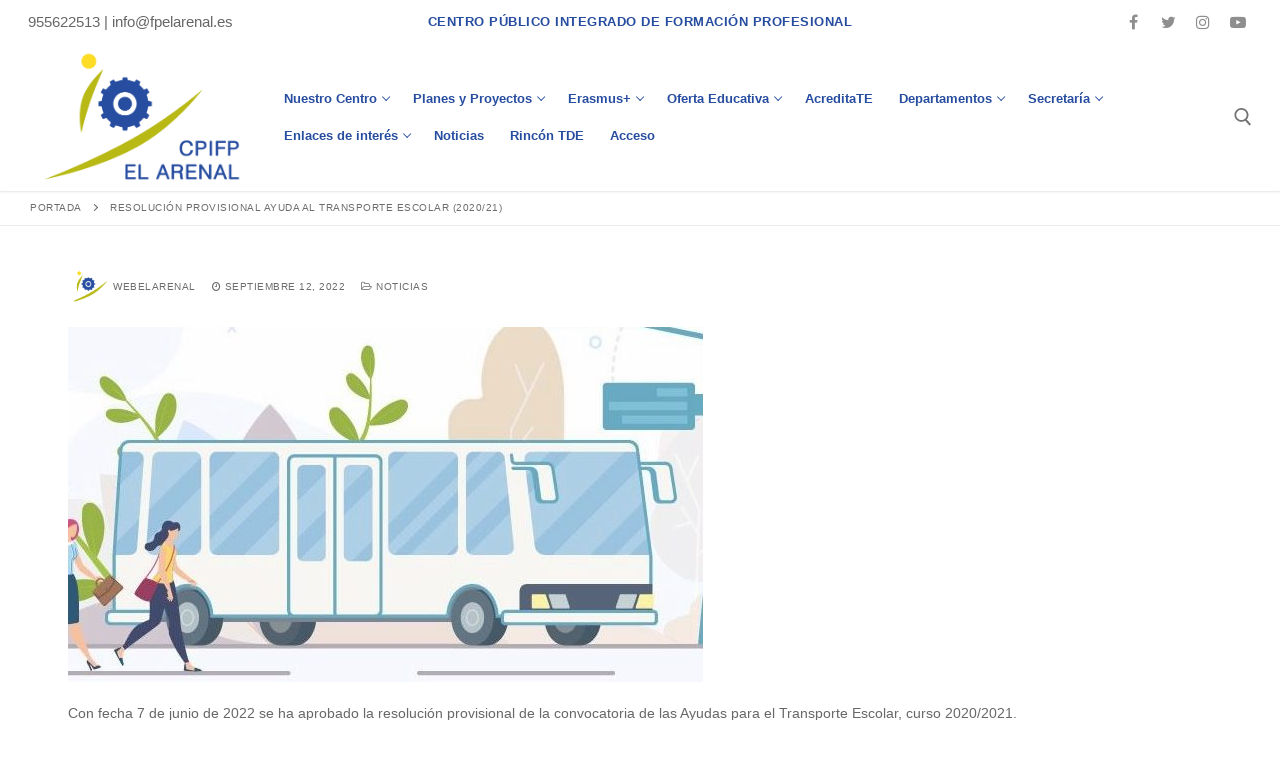

--- FILE ---
content_type: text/html; charset=UTF-8
request_url: https://fpelarenal.es/resolucion-provisional-ayuda-al-transporte-escolar-2020-21
body_size: 31397
content:
<!doctype html>
<html lang="es">
<head>
	<meta charset="UTF-8">
	<meta name="viewport" content="width=device-width, initial-scale=1, maximum-scale=10.0, user-scalable=yes">
	<link rel="profile" href="https://gmpg.org/xfn/11">
	<meta name='robots' content='index, follow, max-image-preview:large, max-snippet:-1, max-video-preview:-1' />
<meta name="dlm-version" content="4.7.78">
	<!-- This site is optimized with the Yoast SEO plugin v19.8 - https://yoast.com/wordpress/plugins/seo/ -->
	<title>Resolución provisional ayuda al Transporte Escolar (2020/21) - FP EL ARENAL</title>
	<link rel="canonical" href="https://fpelarenal.es/resolucion-provisional-ayuda-al-transporte-escolar-2020-21" />
	<meta property="og:locale" content="es_ES" />
	<meta property="og:type" content="article" />
	<meta property="og:title" content="Resolución provisional ayuda al Transporte Escolar (2020/21) - FP EL ARENAL" />
	<meta property="og:description" content="Con fecha 7 de junio de 2022 se ha aprobado la resolución provisional de la convocatoria de las Ayudas para el Transporte Escolar, curso 2020/2021.&hellip;" />
	<meta property="og:url" content="https://fpelarenal.es/resolucion-provisional-ayuda-al-transporte-escolar-2020-21" />
	<meta property="og:site_name" content="FP EL ARENAL" />
	<meta property="article:publisher" content="https://www.facebook.com/cpifpelarenal" />
	<meta property="article:published_time" content="2022-09-12T08:53:50+00:00" />
	<meta property="article:modified_time" content="2022-09-12T08:55:09+00:00" />
	<meta property="og:image" content="https://fpelarenal.es/wp-content/uploads/2022/09/autobus.jpg" />
	<meta property="og:image:width" content="991" />
	<meta property="og:image:height" content="424" />
	<meta property="og:image:type" content="image/jpeg" />
	<meta name="author" content="WEBELARENAL" />
	<meta name="twitter:card" content="summary_large_image" />
	<meta name="twitter:creator" content="@cpifpelarenal" />
	<meta name="twitter:site" content="@cpifpelarenal" />
	<meta name="twitter:label1" content="Escrito por" />
	<meta name="twitter:data1" content="WEBELARENAL" />
	<meta name="twitter:label2" content="Tiempo de lectura" />
	<meta name="twitter:data2" content="1 minuto" />
	<script type="application/ld+json" class="yoast-schema-graph">{"@context":"https://schema.org","@graph":[{"@type":"Article","@id":"https://fpelarenal.es/resolucion-provisional-ayuda-al-transporte-escolar-2020-21#article","isPartOf":{"@id":"https://fpelarenal.es/resolucion-provisional-ayuda-al-transporte-escolar-2020-21"},"author":{"name":"WEBELARENAL","@id":"https://fpelarenal.es/#/schema/person/b5a7c48131a28e87fa48c9b5d78b9b9d"},"headline":"Resolución provisional ayuda al Transporte Escolar (2020/21)","datePublished":"2022-09-12T08:53:50+00:00","dateModified":"2022-09-12T08:55:09+00:00","mainEntityOfPage":{"@id":"https://fpelarenal.es/resolucion-provisional-ayuda-al-transporte-escolar-2020-21"},"wordCount":225,"publisher":{"@id":"https://fpelarenal.es/#organization"},"image":{"@id":"https://fpelarenal.es/resolucion-provisional-ayuda-al-transporte-escolar-2020-21#primaryimage"},"thumbnailUrl":"https://fpelarenal.es/wp-content/uploads/2022/09/autobus-e1700648184604.jpg","articleSection":["Noticias"],"inLanguage":"es"},{"@type":"WebPage","@id":"https://fpelarenal.es/resolucion-provisional-ayuda-al-transporte-escolar-2020-21","url":"https://fpelarenal.es/resolucion-provisional-ayuda-al-transporte-escolar-2020-21","name":"Resolución provisional ayuda al Transporte Escolar (2020/21) - FP EL ARENAL","isPartOf":{"@id":"https://fpelarenal.es/#website"},"primaryImageOfPage":{"@id":"https://fpelarenal.es/resolucion-provisional-ayuda-al-transporte-escolar-2020-21#primaryimage"},"image":{"@id":"https://fpelarenal.es/resolucion-provisional-ayuda-al-transporte-escolar-2020-21#primaryimage"},"thumbnailUrl":"https://fpelarenal.es/wp-content/uploads/2022/09/autobus-e1700648184604.jpg","datePublished":"2022-09-12T08:53:50+00:00","dateModified":"2022-09-12T08:55:09+00:00","breadcrumb":{"@id":"https://fpelarenal.es/resolucion-provisional-ayuda-al-transporte-escolar-2020-21#breadcrumb"},"inLanguage":"es","potentialAction":[{"@type":"ReadAction","target":["https://fpelarenal.es/resolucion-provisional-ayuda-al-transporte-escolar-2020-21"]}]},{"@type":"ImageObject","inLanguage":"es","@id":"https://fpelarenal.es/resolucion-provisional-ayuda-al-transporte-escolar-2020-21#primaryimage","url":"https://fpelarenal.es/wp-content/uploads/2022/09/autobus-e1700648184604.jpg","contentUrl":"https://fpelarenal.es/wp-content/uploads/2022/09/autobus-e1700648184604.jpg","width":635,"height":355},{"@type":"BreadcrumbList","@id":"https://fpelarenal.es/resolucion-provisional-ayuda-al-transporte-escolar-2020-21#breadcrumb","itemListElement":[{"@type":"ListItem","position":1,"name":"Portada","item":"https://fpelarenal.es/"},{"@type":"ListItem","position":2,"name":"Resolución provisional ayuda al Transporte Escolar (2020/21)"}]},{"@type":"WebSite","@id":"https://fpelarenal.es/#website","url":"https://fpelarenal.es/","name":"FP EL ARENAL","description":"","publisher":{"@id":"https://fpelarenal.es/#organization"},"potentialAction":[{"@type":"SearchAction","target":{"@type":"EntryPoint","urlTemplate":"https://fpelarenal.es/?s={search_term_string}"},"query-input":"required name=search_term_string"}],"inLanguage":"es"},{"@type":"Organization","@id":"https://fpelarenal.es/#organization","name":"CPIFP EL ARENAL","url":"https://fpelarenal.es/","sameAs":["https://www.instagram.com/cpifpelarenal/","https://www.facebook.com/cpifpelarenal","https://twitter.com/cpifpelarenal"],"logo":{"@type":"ImageObject","inLanguage":"es","@id":"https://fpelarenal.es/#/schema/logo/image/","url":"https://fpelarenal.es/wp-content/uploads/2022/08/cropped-LOGO-cpifp4.png","contentUrl":"https://fpelarenal.es/wp-content/uploads/2022/08/cropped-LOGO-cpifp4.png","width":450,"height":307,"caption":"CPIFP EL ARENAL"},"image":{"@id":"https://fpelarenal.es/#/schema/logo/image/"}},{"@type":"Person","@id":"https://fpelarenal.es/#/schema/person/b5a7c48131a28e87fa48c9b5d78b9b9d","name":"WEBELARENAL","image":{"@type":"ImageObject","inLanguage":"es","@id":"https://fpelarenal.es/#/schema/person/image/","url":"https://secure.gravatar.com/avatar/88d77173a81e10b7459ce2576e3534313b5a15bb47b8c2931c41cdde0ac1b710?s=96&d=mm&r=g","contentUrl":"https://secure.gravatar.com/avatar/88d77173a81e10b7459ce2576e3534313b5a15bb47b8c2931c41cdde0ac1b710?s=96&d=mm&r=g","caption":"WEBELARENAL"},"sameAs":["https://fpelarenal.es"],"url":"https://fpelarenal.es/author/webelarenal"}]}</script>
	<!-- / Yoast SEO plugin. -->


<link rel='dns-prefetch' href='//maps.googleapis.com' />
<link rel='dns-prefetch' href='//meet.jit.si' />
<link rel='dns-prefetch' href='//www.googletagmanager.com' />
<link rel='dns-prefetch' href='//fonts.googleapis.com' />
<link rel='dns-prefetch' href='//hcaptcha.com' />
<link rel="alternate" type="application/rss+xml" title="FP EL ARENAL &raquo; Feed" href="https://fpelarenal.es/feed" />
<link rel="alternate" type="application/rss+xml" title="FP EL ARENAL &raquo; Feed de los comentarios" href="https://fpelarenal.es/comments/feed" />
<link rel="alternate" title="oEmbed (JSON)" type="application/json+oembed" href="https://fpelarenal.es/wp-json/oembed/1.0/embed?url=https%3A%2F%2Ffpelarenal.es%2Fresolucion-provisional-ayuda-al-transporte-escolar-2020-21" />
<link rel="alternate" title="oEmbed (XML)" type="text/xml+oembed" href="https://fpelarenal.es/wp-json/oembed/1.0/embed?url=https%3A%2F%2Ffpelarenal.es%2Fresolucion-provisional-ayuda-al-transporte-escolar-2020-21&#038;format=xml" />
<style id='wp-img-auto-sizes-contain-inline-css' type='text/css'>
img:is([sizes=auto i],[sizes^="auto," i]){contain-intrinsic-size:3000px 1500px}
/*# sourceURL=wp-img-auto-sizes-contain-inline-css */
</style>
<link rel='stylesheet' id='masterstudy-bootstrap-css' href='https://fpelarenal.es/wp-content/plugins/masterstudy-lms-learning-management-system/_core/assets/vendors/bootstrap.min.css?ver=3.7.12' type='text/css' media='all' />
<link rel='stylesheet' id='masterstudy-bootstrap-custom-css' href='https://fpelarenal.es/wp-content/plugins/masterstudy-lms-learning-management-system/_core/assets/vendors/ms-bootstrap-custom.css?ver=3.7.12' type='text/css' media='all' />
<link rel='stylesheet' id='premium-addons-css' href='https://fpelarenal.es/wp-content/plugins/premium-addons-for-elementor/assets/frontend/min-css/premium-addons.min.css?ver=4.10.3' type='text/css' media='all' />
<style id='wp-emoji-styles-inline-css' type='text/css'>

	img.wp-smiley, img.emoji {
		display: inline !important;
		border: none !important;
		box-shadow: none !important;
		height: 1em !important;
		width: 1em !important;
		margin: 0 0.07em !important;
		vertical-align: -0.1em !important;
		background: none !important;
		padding: 0 !important;
	}
/*# sourceURL=wp-emoji-styles-inline-css */
</style>
<style id='wp-block-library-inline-css' type='text/css'>
:root{--wp-block-synced-color:#7a00df;--wp-block-synced-color--rgb:122,0,223;--wp-bound-block-color:var(--wp-block-synced-color);--wp-editor-canvas-background:#ddd;--wp-admin-theme-color:#007cba;--wp-admin-theme-color--rgb:0,124,186;--wp-admin-theme-color-darker-10:#006ba1;--wp-admin-theme-color-darker-10--rgb:0,107,160.5;--wp-admin-theme-color-darker-20:#005a87;--wp-admin-theme-color-darker-20--rgb:0,90,135;--wp-admin-border-width-focus:2px}@media (min-resolution:192dpi){:root{--wp-admin-border-width-focus:1.5px}}.wp-element-button{cursor:pointer}:root .has-very-light-gray-background-color{background-color:#eee}:root .has-very-dark-gray-background-color{background-color:#313131}:root .has-very-light-gray-color{color:#eee}:root .has-very-dark-gray-color{color:#313131}:root .has-vivid-green-cyan-to-vivid-cyan-blue-gradient-background{background:linear-gradient(135deg,#00d084,#0693e3)}:root .has-purple-crush-gradient-background{background:linear-gradient(135deg,#34e2e4,#4721fb 50%,#ab1dfe)}:root .has-hazy-dawn-gradient-background{background:linear-gradient(135deg,#faaca8,#dad0ec)}:root .has-subdued-olive-gradient-background{background:linear-gradient(135deg,#fafae1,#67a671)}:root .has-atomic-cream-gradient-background{background:linear-gradient(135deg,#fdd79a,#004a59)}:root .has-nightshade-gradient-background{background:linear-gradient(135deg,#330968,#31cdcf)}:root .has-midnight-gradient-background{background:linear-gradient(135deg,#020381,#2874fc)}:root{--wp--preset--font-size--normal:16px;--wp--preset--font-size--huge:42px}.has-regular-font-size{font-size:1em}.has-larger-font-size{font-size:2.625em}.has-normal-font-size{font-size:var(--wp--preset--font-size--normal)}.has-huge-font-size{font-size:var(--wp--preset--font-size--huge)}.has-text-align-center{text-align:center}.has-text-align-left{text-align:left}.has-text-align-right{text-align:right}.has-fit-text{white-space:nowrap!important}#end-resizable-editor-section{display:none}.aligncenter{clear:both}.items-justified-left{justify-content:flex-start}.items-justified-center{justify-content:center}.items-justified-right{justify-content:flex-end}.items-justified-space-between{justify-content:space-between}.screen-reader-text{border:0;clip-path:inset(50%);height:1px;margin:-1px;overflow:hidden;padding:0;position:absolute;width:1px;word-wrap:normal!important}.screen-reader-text:focus{background-color:#ddd;clip-path:none;color:#444;display:block;font-size:1em;height:auto;left:5px;line-height:normal;padding:15px 23px 14px;text-decoration:none;top:5px;width:auto;z-index:100000}html :where(.has-border-color){border-style:solid}html :where([style*=border-top-color]){border-top-style:solid}html :where([style*=border-right-color]){border-right-style:solid}html :where([style*=border-bottom-color]){border-bottom-style:solid}html :where([style*=border-left-color]){border-left-style:solid}html :where([style*=border-width]){border-style:solid}html :where([style*=border-top-width]){border-top-style:solid}html :where([style*=border-right-width]){border-right-style:solid}html :where([style*=border-bottom-width]){border-bottom-style:solid}html :where([style*=border-left-width]){border-left-style:solid}html :where(img[class*=wp-image-]){height:auto;max-width:100%}:where(figure){margin:0 0 1em}html :where(.is-position-sticky){--wp-admin--admin-bar--position-offset:var(--wp-admin--admin-bar--height,0px)}@media screen and (max-width:600px){html :where(.is-position-sticky){--wp-admin--admin-bar--position-offset:0px}}

/*# sourceURL=wp-block-library-inline-css */
</style><style id='wp-block-image-inline-css' type='text/css'>
.wp-block-image>a,.wp-block-image>figure>a{display:inline-block}.wp-block-image img{box-sizing:border-box;height:auto;max-width:100%;vertical-align:bottom}@media not (prefers-reduced-motion){.wp-block-image img.hide{visibility:hidden}.wp-block-image img.show{animation:show-content-image .4s}}.wp-block-image[style*=border-radius] img,.wp-block-image[style*=border-radius]>a{border-radius:inherit}.wp-block-image.has-custom-border img{box-sizing:border-box}.wp-block-image.aligncenter{text-align:center}.wp-block-image.alignfull>a,.wp-block-image.alignwide>a{width:100%}.wp-block-image.alignfull img,.wp-block-image.alignwide img{height:auto;width:100%}.wp-block-image .aligncenter,.wp-block-image .alignleft,.wp-block-image .alignright,.wp-block-image.aligncenter,.wp-block-image.alignleft,.wp-block-image.alignright{display:table}.wp-block-image .aligncenter>figcaption,.wp-block-image .alignleft>figcaption,.wp-block-image .alignright>figcaption,.wp-block-image.aligncenter>figcaption,.wp-block-image.alignleft>figcaption,.wp-block-image.alignright>figcaption{caption-side:bottom;display:table-caption}.wp-block-image .alignleft{float:left;margin:.5em 1em .5em 0}.wp-block-image .alignright{float:right;margin:.5em 0 .5em 1em}.wp-block-image .aligncenter{margin-left:auto;margin-right:auto}.wp-block-image :where(figcaption){margin-bottom:1em;margin-top:.5em}.wp-block-image.is-style-circle-mask img{border-radius:9999px}@supports ((-webkit-mask-image:none) or (mask-image:none)) or (-webkit-mask-image:none){.wp-block-image.is-style-circle-mask img{border-radius:0;-webkit-mask-image:url('data:image/svg+xml;utf8,<svg viewBox="0 0 100 100" xmlns="http://www.w3.org/2000/svg"><circle cx="50" cy="50" r="50"/></svg>');mask-image:url('data:image/svg+xml;utf8,<svg viewBox="0 0 100 100" xmlns="http://www.w3.org/2000/svg"><circle cx="50" cy="50" r="50"/></svg>');mask-mode:alpha;-webkit-mask-position:center;mask-position:center;-webkit-mask-repeat:no-repeat;mask-repeat:no-repeat;-webkit-mask-size:contain;mask-size:contain}}:root :where(.wp-block-image.is-style-rounded img,.wp-block-image .is-style-rounded img){border-radius:9999px}.wp-block-image figure{margin:0}.wp-lightbox-container{display:flex;flex-direction:column;position:relative}.wp-lightbox-container img{cursor:zoom-in}.wp-lightbox-container img:hover+button{opacity:1}.wp-lightbox-container button{align-items:center;backdrop-filter:blur(16px) saturate(180%);background-color:#5a5a5a40;border:none;border-radius:4px;cursor:zoom-in;display:flex;height:20px;justify-content:center;opacity:0;padding:0;position:absolute;right:16px;text-align:center;top:16px;width:20px;z-index:100}@media not (prefers-reduced-motion){.wp-lightbox-container button{transition:opacity .2s ease}}.wp-lightbox-container button:focus-visible{outline:3px auto #5a5a5a40;outline:3px auto -webkit-focus-ring-color;outline-offset:3px}.wp-lightbox-container button:hover{cursor:pointer;opacity:1}.wp-lightbox-container button:focus{opacity:1}.wp-lightbox-container button:focus,.wp-lightbox-container button:hover,.wp-lightbox-container button:not(:hover):not(:active):not(.has-background){background-color:#5a5a5a40;border:none}.wp-lightbox-overlay{box-sizing:border-box;cursor:zoom-out;height:100vh;left:0;overflow:hidden;position:fixed;top:0;visibility:hidden;width:100%;z-index:100000}.wp-lightbox-overlay .close-button{align-items:center;cursor:pointer;display:flex;justify-content:center;min-height:40px;min-width:40px;padding:0;position:absolute;right:calc(env(safe-area-inset-right) + 16px);top:calc(env(safe-area-inset-top) + 16px);z-index:5000000}.wp-lightbox-overlay .close-button:focus,.wp-lightbox-overlay .close-button:hover,.wp-lightbox-overlay .close-button:not(:hover):not(:active):not(.has-background){background:none;border:none}.wp-lightbox-overlay .lightbox-image-container{height:var(--wp--lightbox-container-height);left:50%;overflow:hidden;position:absolute;top:50%;transform:translate(-50%,-50%);transform-origin:top left;width:var(--wp--lightbox-container-width);z-index:9999999999}.wp-lightbox-overlay .wp-block-image{align-items:center;box-sizing:border-box;display:flex;height:100%;justify-content:center;margin:0;position:relative;transform-origin:0 0;width:100%;z-index:3000000}.wp-lightbox-overlay .wp-block-image img{height:var(--wp--lightbox-image-height);min-height:var(--wp--lightbox-image-height);min-width:var(--wp--lightbox-image-width);width:var(--wp--lightbox-image-width)}.wp-lightbox-overlay .wp-block-image figcaption{display:none}.wp-lightbox-overlay button{background:none;border:none}.wp-lightbox-overlay .scrim{background-color:#fff;height:100%;opacity:.9;position:absolute;width:100%;z-index:2000000}.wp-lightbox-overlay.active{visibility:visible}@media not (prefers-reduced-motion){.wp-lightbox-overlay.active{animation:turn-on-visibility .25s both}.wp-lightbox-overlay.active img{animation:turn-on-visibility .35s both}.wp-lightbox-overlay.show-closing-animation:not(.active){animation:turn-off-visibility .35s both}.wp-lightbox-overlay.show-closing-animation:not(.active) img{animation:turn-off-visibility .25s both}.wp-lightbox-overlay.zoom.active{animation:none;opacity:1;visibility:visible}.wp-lightbox-overlay.zoom.active .lightbox-image-container{animation:lightbox-zoom-in .4s}.wp-lightbox-overlay.zoom.active .lightbox-image-container img{animation:none}.wp-lightbox-overlay.zoom.active .scrim{animation:turn-on-visibility .4s forwards}.wp-lightbox-overlay.zoom.show-closing-animation:not(.active){animation:none}.wp-lightbox-overlay.zoom.show-closing-animation:not(.active) .lightbox-image-container{animation:lightbox-zoom-out .4s}.wp-lightbox-overlay.zoom.show-closing-animation:not(.active) .lightbox-image-container img{animation:none}.wp-lightbox-overlay.zoom.show-closing-animation:not(.active) .scrim{animation:turn-off-visibility .4s forwards}}@keyframes show-content-image{0%{visibility:hidden}99%{visibility:hidden}to{visibility:visible}}@keyframes turn-on-visibility{0%{opacity:0}to{opacity:1}}@keyframes turn-off-visibility{0%{opacity:1;visibility:visible}99%{opacity:0;visibility:visible}to{opacity:0;visibility:hidden}}@keyframes lightbox-zoom-in{0%{transform:translate(calc((-100vw + var(--wp--lightbox-scrollbar-width))/2 + var(--wp--lightbox-initial-left-position)),calc(-50vh + var(--wp--lightbox-initial-top-position))) scale(var(--wp--lightbox-scale))}to{transform:translate(-50%,-50%) scale(1)}}@keyframes lightbox-zoom-out{0%{transform:translate(-50%,-50%) scale(1);visibility:visible}99%{visibility:visible}to{transform:translate(calc((-100vw + var(--wp--lightbox-scrollbar-width))/2 + var(--wp--lightbox-initial-left-position)),calc(-50vh + var(--wp--lightbox-initial-top-position))) scale(var(--wp--lightbox-scale));visibility:hidden}}
/*# sourceURL=https://fpelarenal.es/wp-includes/blocks/image/style.min.css */
</style>
<style id='global-styles-inline-css' type='text/css'>
:root{--wp--preset--aspect-ratio--square: 1;--wp--preset--aspect-ratio--4-3: 4/3;--wp--preset--aspect-ratio--3-4: 3/4;--wp--preset--aspect-ratio--3-2: 3/2;--wp--preset--aspect-ratio--2-3: 2/3;--wp--preset--aspect-ratio--16-9: 16/9;--wp--preset--aspect-ratio--9-16: 9/16;--wp--preset--color--black: #000000;--wp--preset--color--cyan-bluish-gray: #abb8c3;--wp--preset--color--white: #ffffff;--wp--preset--color--pale-pink: #f78da7;--wp--preset--color--vivid-red: #cf2e2e;--wp--preset--color--luminous-vivid-orange: #ff6900;--wp--preset--color--luminous-vivid-amber: #fcb900;--wp--preset--color--light-green-cyan: #7bdcb5;--wp--preset--color--vivid-green-cyan: #00d084;--wp--preset--color--pale-cyan-blue: #8ed1fc;--wp--preset--color--vivid-cyan-blue: #0693e3;--wp--preset--color--vivid-purple: #9b51e0;--wp--preset--gradient--vivid-cyan-blue-to-vivid-purple: linear-gradient(135deg,rgb(6,147,227) 0%,rgb(155,81,224) 100%);--wp--preset--gradient--light-green-cyan-to-vivid-green-cyan: linear-gradient(135deg,rgb(122,220,180) 0%,rgb(0,208,130) 100%);--wp--preset--gradient--luminous-vivid-amber-to-luminous-vivid-orange: linear-gradient(135deg,rgb(252,185,0) 0%,rgb(255,105,0) 100%);--wp--preset--gradient--luminous-vivid-orange-to-vivid-red: linear-gradient(135deg,rgb(255,105,0) 0%,rgb(207,46,46) 100%);--wp--preset--gradient--very-light-gray-to-cyan-bluish-gray: linear-gradient(135deg,rgb(238,238,238) 0%,rgb(169,184,195) 100%);--wp--preset--gradient--cool-to-warm-spectrum: linear-gradient(135deg,rgb(74,234,220) 0%,rgb(151,120,209) 20%,rgb(207,42,186) 40%,rgb(238,44,130) 60%,rgb(251,105,98) 80%,rgb(254,248,76) 100%);--wp--preset--gradient--blush-light-purple: linear-gradient(135deg,rgb(255,206,236) 0%,rgb(152,150,240) 100%);--wp--preset--gradient--blush-bordeaux: linear-gradient(135deg,rgb(254,205,165) 0%,rgb(254,45,45) 50%,rgb(107,0,62) 100%);--wp--preset--gradient--luminous-dusk: linear-gradient(135deg,rgb(255,203,112) 0%,rgb(199,81,192) 50%,rgb(65,88,208) 100%);--wp--preset--gradient--pale-ocean: linear-gradient(135deg,rgb(255,245,203) 0%,rgb(182,227,212) 50%,rgb(51,167,181) 100%);--wp--preset--gradient--electric-grass: linear-gradient(135deg,rgb(202,248,128) 0%,rgb(113,206,126) 100%);--wp--preset--gradient--midnight: linear-gradient(135deg,rgb(2,3,129) 0%,rgb(40,116,252) 100%);--wp--preset--font-size--small: 13px;--wp--preset--font-size--medium: 20px;--wp--preset--font-size--large: 36px;--wp--preset--font-size--x-large: 42px;--wp--preset--spacing--20: 0.44rem;--wp--preset--spacing--30: 0.67rem;--wp--preset--spacing--40: 1rem;--wp--preset--spacing--50: 1.5rem;--wp--preset--spacing--60: 2.25rem;--wp--preset--spacing--70: 3.38rem;--wp--preset--spacing--80: 5.06rem;--wp--preset--shadow--natural: 6px 6px 9px rgba(0, 0, 0, 0.2);--wp--preset--shadow--deep: 12px 12px 50px rgba(0, 0, 0, 0.4);--wp--preset--shadow--sharp: 6px 6px 0px rgba(0, 0, 0, 0.2);--wp--preset--shadow--outlined: 6px 6px 0px -3px rgb(255, 255, 255), 6px 6px rgb(0, 0, 0);--wp--preset--shadow--crisp: 6px 6px 0px rgb(0, 0, 0);}:where(.is-layout-flex){gap: 0.5em;}:where(.is-layout-grid){gap: 0.5em;}body .is-layout-flex{display: flex;}.is-layout-flex{flex-wrap: wrap;align-items: center;}.is-layout-flex > :is(*, div){margin: 0;}body .is-layout-grid{display: grid;}.is-layout-grid > :is(*, div){margin: 0;}:where(.wp-block-columns.is-layout-flex){gap: 2em;}:where(.wp-block-columns.is-layout-grid){gap: 2em;}:where(.wp-block-post-template.is-layout-flex){gap: 1.25em;}:where(.wp-block-post-template.is-layout-grid){gap: 1.25em;}.has-black-color{color: var(--wp--preset--color--black) !important;}.has-cyan-bluish-gray-color{color: var(--wp--preset--color--cyan-bluish-gray) !important;}.has-white-color{color: var(--wp--preset--color--white) !important;}.has-pale-pink-color{color: var(--wp--preset--color--pale-pink) !important;}.has-vivid-red-color{color: var(--wp--preset--color--vivid-red) !important;}.has-luminous-vivid-orange-color{color: var(--wp--preset--color--luminous-vivid-orange) !important;}.has-luminous-vivid-amber-color{color: var(--wp--preset--color--luminous-vivid-amber) !important;}.has-light-green-cyan-color{color: var(--wp--preset--color--light-green-cyan) !important;}.has-vivid-green-cyan-color{color: var(--wp--preset--color--vivid-green-cyan) !important;}.has-pale-cyan-blue-color{color: var(--wp--preset--color--pale-cyan-blue) !important;}.has-vivid-cyan-blue-color{color: var(--wp--preset--color--vivid-cyan-blue) !important;}.has-vivid-purple-color{color: var(--wp--preset--color--vivid-purple) !important;}.has-black-background-color{background-color: var(--wp--preset--color--black) !important;}.has-cyan-bluish-gray-background-color{background-color: var(--wp--preset--color--cyan-bluish-gray) !important;}.has-white-background-color{background-color: var(--wp--preset--color--white) !important;}.has-pale-pink-background-color{background-color: var(--wp--preset--color--pale-pink) !important;}.has-vivid-red-background-color{background-color: var(--wp--preset--color--vivid-red) !important;}.has-luminous-vivid-orange-background-color{background-color: var(--wp--preset--color--luminous-vivid-orange) !important;}.has-luminous-vivid-amber-background-color{background-color: var(--wp--preset--color--luminous-vivid-amber) !important;}.has-light-green-cyan-background-color{background-color: var(--wp--preset--color--light-green-cyan) !important;}.has-vivid-green-cyan-background-color{background-color: var(--wp--preset--color--vivid-green-cyan) !important;}.has-pale-cyan-blue-background-color{background-color: var(--wp--preset--color--pale-cyan-blue) !important;}.has-vivid-cyan-blue-background-color{background-color: var(--wp--preset--color--vivid-cyan-blue) !important;}.has-vivid-purple-background-color{background-color: var(--wp--preset--color--vivid-purple) !important;}.has-black-border-color{border-color: var(--wp--preset--color--black) !important;}.has-cyan-bluish-gray-border-color{border-color: var(--wp--preset--color--cyan-bluish-gray) !important;}.has-white-border-color{border-color: var(--wp--preset--color--white) !important;}.has-pale-pink-border-color{border-color: var(--wp--preset--color--pale-pink) !important;}.has-vivid-red-border-color{border-color: var(--wp--preset--color--vivid-red) !important;}.has-luminous-vivid-orange-border-color{border-color: var(--wp--preset--color--luminous-vivid-orange) !important;}.has-luminous-vivid-amber-border-color{border-color: var(--wp--preset--color--luminous-vivid-amber) !important;}.has-light-green-cyan-border-color{border-color: var(--wp--preset--color--light-green-cyan) !important;}.has-vivid-green-cyan-border-color{border-color: var(--wp--preset--color--vivid-green-cyan) !important;}.has-pale-cyan-blue-border-color{border-color: var(--wp--preset--color--pale-cyan-blue) !important;}.has-vivid-cyan-blue-border-color{border-color: var(--wp--preset--color--vivid-cyan-blue) !important;}.has-vivid-purple-border-color{border-color: var(--wp--preset--color--vivid-purple) !important;}.has-vivid-cyan-blue-to-vivid-purple-gradient-background{background: var(--wp--preset--gradient--vivid-cyan-blue-to-vivid-purple) !important;}.has-light-green-cyan-to-vivid-green-cyan-gradient-background{background: var(--wp--preset--gradient--light-green-cyan-to-vivid-green-cyan) !important;}.has-luminous-vivid-amber-to-luminous-vivid-orange-gradient-background{background: var(--wp--preset--gradient--luminous-vivid-amber-to-luminous-vivid-orange) !important;}.has-luminous-vivid-orange-to-vivid-red-gradient-background{background: var(--wp--preset--gradient--luminous-vivid-orange-to-vivid-red) !important;}.has-very-light-gray-to-cyan-bluish-gray-gradient-background{background: var(--wp--preset--gradient--very-light-gray-to-cyan-bluish-gray) !important;}.has-cool-to-warm-spectrum-gradient-background{background: var(--wp--preset--gradient--cool-to-warm-spectrum) !important;}.has-blush-light-purple-gradient-background{background: var(--wp--preset--gradient--blush-light-purple) !important;}.has-blush-bordeaux-gradient-background{background: var(--wp--preset--gradient--blush-bordeaux) !important;}.has-luminous-dusk-gradient-background{background: var(--wp--preset--gradient--luminous-dusk) !important;}.has-pale-ocean-gradient-background{background: var(--wp--preset--gradient--pale-ocean) !important;}.has-electric-grass-gradient-background{background: var(--wp--preset--gradient--electric-grass) !important;}.has-midnight-gradient-background{background: var(--wp--preset--gradient--midnight) !important;}.has-small-font-size{font-size: var(--wp--preset--font-size--small) !important;}.has-medium-font-size{font-size: var(--wp--preset--font-size--medium) !important;}.has-large-font-size{font-size: var(--wp--preset--font-size--large) !important;}.has-x-large-font-size{font-size: var(--wp--preset--font-size--x-large) !important;}
/*# sourceURL=global-styles-inline-css */
</style>

<style id='classic-theme-styles-inline-css' type='text/css'>
/*! This file is auto-generated */
.wp-block-button__link{color:#fff;background-color:#32373c;border-radius:9999px;box-shadow:none;text-decoration:none;padding:calc(.667em + 2px) calc(1.333em + 2px);font-size:1.125em}.wp-block-file__button{background:#32373c;color:#fff;text-decoration:none}
/*# sourceURL=/wp-includes/css/classic-themes.min.css */
</style>
<link rel='stylesheet' id='embedpress_blocks-cgb-style-css-css' href='https://fpelarenal.es/wp-content/plugins/embedpress/Gutenberg/dist/blocks.style.build.css?ver=1662059323' type='text/css' media='all' />
<link rel='stylesheet' id='embedpress-css' href='https://fpelarenal.es/wp-content/plugins/embedpress/assets/css/embedpress.css?ver=6.9' type='text/css' media='all' />
<link rel='stylesheet' id='dashicons-css' href='https://fpelarenal.es/wp-includes/css/dashicons.min.css?ver=6.9' type='text/css' media='all' />
<link rel='stylesheet' id='stm_lms_icons-css' href='https://fpelarenal.es/wp-content/plugins/masterstudy-lms-learning-management-system/_core/assets/icons/style.css?ver=3.7.12' type='text/css' media='all' />
<link rel='stylesheet' id='video.js-css' href='https://fpelarenal.es/wp-content/plugins/masterstudy-lms-learning-management-system/_core/assets/vendors/video-js.min.css?ver=3.7.12' type='text/css' media='all' />
<link rel='stylesheet' id='font-awesome-min-css' href='https://fpelarenal.es/wp-content/plugins/masterstudy-lms-learning-management-system/_core/libraries/nuxy/metaboxes/assets/vendors/font-awesome.min.css?ver=3.7.12' type='text/css' media='all' />
<link rel='stylesheet' id='masterstudy-lms-learning-management-system-css' href='https://fpelarenal.es/wp-content/plugins/masterstudy-lms-learning-management-system/_core/assets/css/stm_lms.css?ver=3.7.12' type='text/css' media='all' />
<link rel='stylesheet' id='stm-lms-noconflict/main-css' href='https://fpelarenal.es/wp-content/plugins/masterstudy-lms-learning-management-system/_core/assets/css/parts/noconflict/main.css?ver=3.7.12' type='text/css' media='all' />
<link rel='stylesheet' id='upwpforms-frontend-css' href='https://fpelarenal.es/wp-content/plugins/upload-fields-for-wpforms/assets/css/frontend.css?ver=1.0.1' type='text/css' media='all' />
<link rel='stylesheet' id='evcal_google_fonts-css' href='https://fonts.googleapis.com/css?family=Noto+Sans%3A400%2C400italic%2C700%7CMontserrat%3A700%2C800%2C900&#038;subset=latin%2Clatin-ext&#038;ver=2.1' type='text/css' media='all' />
<link rel='stylesheet' id='evcal_cal_default-css' href='//fpelarenal.es/wp-content/plugins/eventon-lite/assets/css/eventon_styles.css?ver=2.1' type='text/css' media='all' />
<link rel='stylesheet' id='evo_font_icons-css' href='//fpelarenal.es/wp-content/plugins/eventon-lite/assets/fonts/all.css?ver=2.1' type='text/css' media='all' />
<link rel='stylesheet' id='eventon_dynamic_styles-css' href='//fpelarenal.es/wp-content/plugins/eventon-lite/assets/css/eventon_dynamic_styles.css?ver=2.1' type='text/css' media='all' />
<link rel='stylesheet' id='font-awesome-css' href='https://fpelarenal.es/wp-content/plugins/elementor/assets/lib/font-awesome/css/font-awesome.min.css?ver=4.7.0' type='text/css' media='all' />
<link rel='stylesheet' id='customify-style-css' href='https://fpelarenal.es/wp-content/themes/customify/style.min.css?ver=0.3.9' type='text/css' media='all' />
<style id='customify-style-inline-css' type='text/css'>
.customify-container, .layout-contained, .site-framed .site, .site-boxed .site { max-width: 1200px; } .main-layout-content .entry-content > .alignwide { width: calc( 1200px - 4em ); max-width: 100vw;  }#blog-posts .posts-layout .entry-media {border-radius: 0px;}#blog-posts .entry-meta .sep {margin-left: calc( 0px / 2 ); margin-right: calc( 0px / 2 );}#blog-posts .entry-readmore a {font-size: 10px;}.single-post .content-inner {max-width: 1200px;}.header-top .header--row-inner,.button,button,button.button,input[type="button"],input[type="reset"],input[type="submit"],.button:not(.components-button):not(.customize-partial-edit-shortcut-button), input[type="button"]:not(.components-button):not(.customize-partial-edit-shortcut-button),input[type="reset"]:not(.components-button):not(.customize-partial-edit-shortcut-button), input[type="submit"]:not(.components-button):not(.customize-partial-edit-shortcut-button),.pagination .nav-links > *:hover,.pagination .nav-links span,.nav-menu-desktop.style-full-height .primary-menu-ul > li.current-menu-item > a, .nav-menu-desktop.style-full-height .primary-menu-ul > li.current-menu-ancestor > a,.nav-menu-desktop.style-full-height .primary-menu-ul > li > a:hover,.posts-layout .readmore-button:hover{    background-color: #235787;}.posts-layout .readmore-button {color: #235787;}.pagination .nav-links > *:hover,.pagination .nav-links span,.entry-single .tags-links a:hover, .entry-single .cat-links a:hover,.posts-layout .readmore-button,.posts-layout .readmore-button:hover{    border-color: #235787;}.customify-builder-btn{    background-color: #b8b914;}body{    color: #686868;}abbr, acronym {    border-bottom-color: #686868;}a                   {                    color: #1e4b75;}a:hover, a:focus,.link-meta:hover, .link-meta a:hover{    color: #111111;}h2 + h3, .comments-area h2 + .comments-title, .h2 + h3, .comments-area .h2 + .comments-title, .page-breadcrumb {    border-top-color: #eaecee;}blockquote,.site-content .widget-area .menu li.current-menu-item > a:before{    border-left-color: #eaecee;}@media screen and (min-width: 64em) {    .comment-list .children li.comment {        border-left-color: #eaecee;    }    .comment-list .children li.comment:after {        background-color: #eaecee;    }}.page-titlebar, .page-breadcrumb,.posts-layout .entry-inner {    border-bottom-color: #eaecee;}.header-search-form .search-field,.entry-content .page-links a,.header-search-modal,.pagination .nav-links > *,.entry-footer .tags-links a, .entry-footer .cat-links a,.search .content-area article,.site-content .widget-area .menu li.current-menu-item > a,.posts-layout .entry-inner,.post-navigation .nav-links,article.comment .comment-meta,.widget-area .widget_pages li a, .widget-area .widget_categories li a, .widget-area .widget_archive li a, .widget-area .widget_meta li a, .widget-area .widget_nav_menu li a, .widget-area .widget_product_categories li a, .widget-area .widget_recent_entries li a, .widget-area .widget_rss li a,.widget-area .widget_recent_comments li{    border-color: #eaecee;}.header-search-modal::before {    border-top-color: #eaecee;    border-left-color: #eaecee;}@media screen and (min-width: 48em) {    .content-sidebar.sidebar_vertical_border .content-area {        border-right-color: #eaecee;    }    .sidebar-content.sidebar_vertical_border .content-area {        border-left-color: #eaecee;    }    .sidebar-sidebar-content.sidebar_vertical_border .sidebar-primary {        border-right-color: #eaecee;    }    .sidebar-sidebar-content.sidebar_vertical_border .sidebar-secondary {        border-right-color: #eaecee;    }    .content-sidebar-sidebar.sidebar_vertical_border .sidebar-primary {        border-left-color: #eaecee;    }    .content-sidebar-sidebar.sidebar_vertical_border .sidebar-secondary {        border-left-color: #eaecee;    }    .sidebar-content-sidebar.sidebar_vertical_border .content-area {        border-left-color: #eaecee;        border-right-color: #eaecee;    }    .sidebar-content-sidebar.sidebar_vertical_border .content-area {        border-left-color: #eaecee;        border-right-color: #eaecee;    }}article.comment .comment-post-author {background: #6d6d6d;}.pagination .nav-links > *,.link-meta, .link-meta a,.color-meta,.entry-single .tags-links:before, .entry-single .cats-links:before{    color: #6d6d6d;}h1, h2, h3, h4, h5, h6 { color: #2b2b2b;}.site-content .widget-title { color: #444444;}#page-cover {background-image: url("https://fpelarenal.es/wp-content/themes/customify/assets/images/default-cover.jpg");}.header--row:not(.header--transparent).header-top .header--row-inner  {background-color: rgba(255,255,255,0.94);border-style: none;} .header--row:not(.header--transparent).header-main .header--row-inner  {background-color: rgba(255,255,255,0.94);border-style: none;} .header--row:not(.header--transparent).header-bottom .header--row-inner  {background-color: rgba(255,255,255,0.94);border-style: none;} #header-menu-sidebar-bg .menu li a, #header-menu-sidebar-bg .item--html a, #header-menu-sidebar-bg .cart-item-link, #header-menu-sidebar-bg .nav-toggle-icon  {color: #ffffff; text-decoration-color: #ffffff;} #header-menu-sidebar-bg:before  {background-color: #274da0;} .sub-menu .li-duplicator {display:none !important;}.builder-header-html-item.item--html p, .builder-header-html-item.item--html {text-transform: lowercase;font-size: 15px;}.header-search_icon-item .header-search-modal  {border-style: solid;} .header-search_icon-item .search-field  {border-style: solid;} .dark-mode .header-search_box-item .search-form-fields, .header-search_box-item .search-form-fields  {border-style: solid;} .builder-item--primary-menu .nav-menu-desktop .primary-menu-ul > li > a  {color: #274da0; text-decoration-color: #274da0;} .header--row:not(.header--transparent) .builder-item--primary-menu .nav-menu-desktop .primary-menu-ul > li > a:hover, .header--row:not(.header--transparent) .builder-item--primary-menu .nav-menu-desktop .primary-menu-ul > li.current-menu-item > a, .header--row:not(.header--transparent) .builder-item--primary-menu .nav-menu-desktop .primary-menu-ul > li.current-menu-ancestor > a, .header--row:not(.header--transparent) .builder-item--primary-menu .nav-menu-desktop .primary-menu-ul > li.current-menu-parent > a  {color: #b8b914; text-decoration-color: #b8b914;} .builder-item--primary-menu .nav-menu-desktop .primary-menu-ul > li > a,.builder-item-sidebar .primary-menu-sidebar .primary-menu-ul > li > a {text-transform: none;font-size: 13px;}a.item--button {font-size: 13px;}a.item--button  {color: #274da0; text-decoration-color: #274da0;background-color: rgba(184,185,20,0);} .header-social-icons.customify-builder-social-icons.color-custom li a {color: #8e8e8e;}#cb-row--footer-main .footer--row-inner {background-color: #274da0}#cb-row--footer-bottom .footer--row-inner {background-color: #b8b914}body  {background-color: #ffffff;} .site-content .content-area  {background-color: rgba(255,255,255,0);} /* CSS for desktop */#page-cover .page-cover-inner {min-height: 300px;}.header--row.header-top .customify-grid, .header--row.header-top .style-full-height .primary-menu-ul > li > a {min-height: 43px;}.header--row.header-main .customify-grid, .header--row.header-main .style-full-height .primary-menu-ul > li > a {min-height: 75px;}.header--row.header-bottom .customify-grid, .header--row.header-bottom .style-full-height .primary-menu-ul > li > a {min-height: 55px;}.site-header .site-branding img { max-width: 202px; } .site-header .cb-row--mobile .site-branding img { width: 202px; }.header--row .builder-item--logo, .builder-item.builder-item--group .item--inner.builder-item--logo {margin-top: 5px;margin-bottom: 5px;margin-left: 20px;}.header--row .builder-first--nav-icon {text-align: right;}.header-search_icon-item .search-submit {margin-left: -40px;}.header-search_box-item .search-submit{margin-left: -40px;} .header-search_box-item .woo_bootster_search .search-submit{margin-left: -40px;} .header-search_box-item .header-search-form button.search-submit{margin-left:-40px;}.header--row .builder-first--primary-menu {text-align: right;}.header--row .builder-item--button, .builder-item.builder-item--group .item--inner.builder-item--button {margin-top: 0px;margin-right: 0px;margin-bottom: 0px;margin-left: 0px;}.header-social-icons.customify-builder-social-icons li a { font-size: 16px; }.footer-social-icons.customify-builder-social-icons li a { font-size: 25px; }.footer--row .builder-item--footer-social-icons, .builder-item.builder-item--group .item--inner.builder-item--footer-social-icons {margin-top: 0px;margin-bottom: 0px;margin-left: 0px;}.related-post .related-thumbnail a { padding-top: 0%; } .related-post .related-thumbnail img { width: 100%;position: absolute; top: 0px; right: 0px; display: block; height: 100%; object-fit: cover; }/* CSS for tablet */@media screen and (max-width: 1024px) { #page-cover .page-cover-inner {min-height: 250px;}.header--row .builder-first--nav-icon {text-align: right;}.header-search_icon-item .search-submit {margin-left: -40px;}.header-search_box-item .search-submit{margin-left: -40px;} .header-search_box-item .woo_bootster_search .search-submit{margin-left: -40px;} .header-search_box-item .header-search-form button.search-submit{margin-left:-40px;} }/* CSS for mobile */@media screen and (max-width: 568px) { #page-cover .page-cover-inner {min-height: 200px;}.header--row.header-top .customify-grid, .header--row.header-top .style-full-height .primary-menu-ul > li > a {min-height: 33px;}.builder-header-html-item.item--html p, .builder-header-html-item.item--html {font-size: 18px;}.header--row .builder-first--nav-icon {text-align: right;}.header-search_icon-item .search-submit {margin-left: -40px;}.header-search_box-item .search-submit{margin-left: -40px;} .header-search_box-item .woo_bootster_search .search-submit{margin-left: -40px;} .header-search_box-item .header-search-form button.search-submit{margin-left:-40px;}a.item--button {font-size: 15px;}.header--row .builder-item--button, .builder-item.builder-item--group .item--inner.builder-item--button {margin-top: 0px;margin-right: 0px;margin-bottom: 0px;margin-left: 0px;}.header-social-icons.customify-builder-social-icons li a { font-size: 18px; } }
/*# sourceURL=customify-style-inline-css */
</style>
<link rel='stylesheet' id='elementor-frontend-legacy-css' href='https://fpelarenal.es/wp-content/plugins/elementor/assets/css/frontend-legacy.min.css?ver=3.14.1' type='text/css' media='all' />
<link rel='stylesheet' id='elementor-frontend-css' href='https://fpelarenal.es/wp-content/plugins/elementor/assets/css/frontend.min.css?ver=3.14.1' type='text/css' media='all' />
<link rel='stylesheet' id='eael-general-css' href='https://fpelarenal.es/wp-content/plugins/essential-addons-for-elementor-lite/assets/front-end/css/view/general.min.css?ver=5.8.3' type='text/css' media='all' />
<link rel='stylesheet' id='wp-block-paragraph-css' href='https://fpelarenal.es/wp-includes/blocks/paragraph/style.min.css?ver=6.9' type='text/css' media='all' />
<script type="text/javascript" src="https://fpelarenal.es/wp-includes/js/jquery/jquery.min.js?ver=3.7.1" id="jquery-core-js"></script>
<script type="text/javascript" src="https://fpelarenal.es/wp-includes/js/jquery/jquery-migrate.min.js?ver=3.4.1" id="jquery-migrate-js"></script>
<script type="text/javascript" src="https://fpelarenal.es/wp-content/plugins/embedpress/assets/js/pdfobject.min.js?ver=3.5.0" id="embedpress-pdfobject-js"></script>
<script type="text/javascript" id="stm-lms-lms-js-extra">
/* <![CDATA[ */
var stm_lms_vars = {"symbol":"$","position":"left","currency_thousands":",","wp_rest_nonce":"f401c3c9a2","translate":{"delete":"Are you sure you want to delete this course from cart?"}};
//# sourceURL=stm-lms-lms-js-extra
/* ]]> */
</script>
<script type="text/javascript" src="https://fpelarenal.es/wp-content/plugins/masterstudy-lms-learning-management-system/_core/assets/js/lms.js?ver=3.7.12" id="stm-lms-lms-js"></script>
<script type="text/javascript" src="https://fpelarenal.es/wp-includes/js/plupload/moxie.min.js?ver=1.3.5.1" id="moxiejs-js"></script>
<script type="text/javascript" src="https://fpelarenal.es/wp-includes/js/plupload/plupload.min.js?ver=2.1.9" id="plupload-js"></script>

<!-- Fragmento de código de Google Analytics añadido por Site Kit -->
<script type="text/javascript" src="https://www.googletagmanager.com/gtag/js?id=UA-246323114-1" id="google_gtagjs-js" async></script>
<script type="text/javascript" id="google_gtagjs-js-after">
/* <![CDATA[ */
window.dataLayer = window.dataLayer || [];function gtag(){dataLayer.push(arguments);}
gtag('set', 'linker', {"domains":["fpelarenal.es"]} );
gtag("js", new Date());
gtag("set", "developer_id.dZTNiMT", true);
gtag("config", "UA-246323114-1", {"anonymize_ip":true});
gtag("config", "G-X9DLD7D6DH");
//# sourceURL=google_gtagjs-js-after
/* ]]> */
</script>

<!-- Final del fragmento de código de Google Analytics añadido por Site Kit -->
<link rel="https://api.w.org/" href="https://fpelarenal.es/wp-json/" /><link rel="alternate" title="JSON" type="application/json" href="https://fpelarenal.es/wp-json/wp/v2/posts/1732" /><link rel="EditURI" type="application/rsd+xml" title="RSD" href="https://fpelarenal.es/xmlrpc.php?rsd" />
<meta name="generator" content="WordPress 6.9" />
<link rel='shortlink' href='https://fpelarenal.es/?p=1732' />
<meta name="generator" content="Site Kit by Google 1.85.0" />	<script type="text/javascript">
		var stm_lms_ajaxurl = 'https://fpelarenal.es/wp-admin/admin-ajax.php';
		var stm_lms_resturl = 'https://fpelarenal.es/wp-json/stm-lms/v1';
		var ms_lms_resturl = 'https://fpelarenal.es/wp-json/masterstudy-lms/v2';
		var ms_lms_nonce = 'f401c3c9a2';
		var stm_ajax_add_pear_hb = 'c21635b1e3';
			</script>
	<style>
		.vue_is_disabled {
			display: none;
		}
		#wp-admin-bar-lms-settings img {
			max-width: 16px;
			vertical-align: sub;
		}
	</style>
		<script>
		var stm_lms_nonces = {"stm_install_starter_theme":"5b61bc9f93","load_modal":"c969767c70","load_content":"be2f36f9c7","start_quiz":"a1cb8a7d16","user_answers":"ce284bb26e","get_order_info":"c18241d218","user_orders":"6a3859f4eb","stm_lms_get_instructor_courses":"fa8007ed2c","stm_lms_add_comment":"4e1d4f8cc3","stm_lms_manage_students":"a078fca632","stm_lms_get_comments":"afa1118482","stm_lms_login":"e7e47f2add","stm_lms_register":"6c1d715166","stm_lms_become_instructor":"c5e2a6c6d4","stm_lms_enterprise":"241544f934","stm_lms_get_user_courses":"b0671a2cd2","stm_lms_get_user_quizzes":"4462a89097","stm_lms_wishlist":"ac812a66e6","stm_lms_save_user_info":"9489ee0c68","stm_lms_lost_password":"0b5ab72dcd","stm_lms_change_avatar":"876b7c7d37","stm_lms_delete_avatar":"cbe8871d25","stm_lms_complete_lesson":"73d6c350e9","stm_lms_use_membership":"a40279f39a","stm_lms_change_featured":"425339be90","stm_lms_delete_course_subscription":"31cd61def6","stm_lms_get_reviews":"752221669c","stm_lms_add_review":"8c54835fb2","stm_lms_add_to_cart":"4317a4d157","stm_lms_delete_from_cart":"c3957e5975","stm_lms_purchase":"e066f10f6c","stm_lms_send_message":"8247e0af13","stm_lms_get_user_conversations":"32da22f468","stm_lms_get_user_messages":"efb0cfb4e1","stm_lms_clear_new_messages":"4ca963851c","wpcfto_save_settings":"4cb7b19478","stm_lms_tables_update":"ae84ebc452","stm_lms_get_enterprise_groups":"8b763b2e65","stm_lms_get_enterprise_group":"33985c4806","stm_lms_add_enterprise_group":"7a56160aec","stm_lms_delete_enterprise_group":"a23b19b718","stm_lms_add_to_cart_enterprise":"cfba11e5bb","stm_lms_get_user_ent_courses":"1bcd63c77b","stm_lms_delete_user_ent_courses":"8742cb8d05","stm_lms_add_user_ent_courses":"1826990b29","stm_lms_change_ent_group_admin":"27a8585f35","stm_lms_delete_user_from_group":"00ce38fca1","stm_lms_import_groups":"d0db16abc2","stm_lms_edit_user_answer":"22fd75b8cc","stm_lms_get_user_points_history":"32eeb7c3c6","stm_lms_buy_for_points":"28dbe5d366","stm_lms_get_point_users":"ff782a3bd2","stm_lms_get_user_points_history_admin":"0b8bba6387","stm_lms_change_points":"60c303c4cc","stm_lms_delete_points":"9785eacd00","stm_lms_get_user_bundles":"fbdf6952eb","stm_lms_change_bundle_status":"519ed38971","stm_lms_delete_bundle":"d409792ec8","stm_lms_check_certificate_code":"d1c88ade7d","stm_lms_get_google_classroom_courses":"6aefa9e048","stm_lms_get_google_classroom_course":"6666940dbc","stm_lms_get_google_classroom_publish_course":"d317b93805","stm_lms_get_g_c_get_archive_page":"568948e94c","install_zoom_addon":"c5f711087b","stm_lms_get_course_cookie_redirect":"db72c2b295","stm_get_certificates":"6c403ccaeb","stm_get_certificate_fields":"04f3f19619","stm_save_certificate":"240b37d71a","stm_upload_certificate_images":"85dde1ea43","stm_generate_certificates_preview":"690948f146","stm_save_default_certificate":"0dd80a1684","stm_delete_default_certificate":"0b94623de2","stm_save_certificate_category":"18cf12afd2","stm_delete_certificate_category":"b060f90734","stm_get_certificate_categories":"07f58e20ee","stm_get_certificate":"993d5df06e","stm_delete_certificate":"4807f8e773","stm_lms_get_users_submissions":"9101a268b4","stm_lms_update_user_status":"14938ac906","stm_lms_hide_become_instructor_notice":"96a84a59d4","stm_lms_ban_user":"ed2fcfb4f3","stm_lms_save_forms":"e29da26bc5","stm_lms_get_forms":"94aefb7865","stm_lms_upload_form_file":"13370d3267","stm_lms_dashboard_get_course_students":"28ebcfe740","stm_lms_dashboard_delete_user_from_course":"393591ff54","stm_lms_dashboard_add_user_to_course":"b3a384f35d","stm_lms_dashboard_import_users_to_course":"cf0995b50a","stm_lms_dashboard_export_course_students_to_csv":"facb4a3ec9","stm_lms_add_to_cart_guest":"3a74435142","stm_lms_fast_login":"505e6a7087","stm_lms_fast_register":"59e7162ec7","stm_lms_change_lms_author":"d055f60e28","stm_lms_add_student_manually":"feddea5e61","stm_lms_change_course_status":"46ee344fa0","stm_lms_total_progress":"ff8b70ce83","stm_lms_add_h5p_result":"dbefc4a17a","stm_lms_toggle_buying":"e057ef9ae3","stm_lms_logout":"da79873e95","stm_lms_restore_password":"ff8b9ed558","stm_lms_hide_announcement":"b17cdf087d","stm_lms_get_curriculum_v2":"2a1872dd63","stm_lms_dashboard_get_student_progress":"fb017c2075","stm_lms_dashboard_set_student_item_progress":"3429c69ab6","stm_lms_dashboard_reset_student_progress":"6b6a2e2e42","stm_lms_dashboard_get_courses_list":"d2819a971b","stm_lms_dashboard_get_student_assignments":"4e1c9125bb","stm_lms_dashboard_get_student_quizzes":"66059797c5","stm_lms_dashboard_get_student_quiz":"6186b4e232","stm_lms_wizard_save_settings":"4c36e29499","stm_lms_wizard_save_business_type":"202132a55b","stm_lms_get_enrolled_assingments":"4284c54336","stm-lms-starter-theme-install":"c11fec8d5d","stm_lms_enrolled_quizzes":"8a241472ec","stm_lms_add_to_cart_subscription":"effd1aa029"};
	</script>
		<style>
		:root {
							--accent-100: rgba(34,122,255,1);
				--accent-70: rgba(34, 122, 255, 0.7);
				--accent-50: rgba(34, 122, 255, 0.5);
				--accent-30: rgba(34, 122, 255, 0.3);
				--accent-10: rgba(34, 122, 255, 0.1);
				--accent-5: rgba(34, 122, 255, 0.05);
				--accent-0: rgba(34, 122, 255, 0);
				--accent-hover: rgba(34, 122, 255, 0.85);
							--warning-100: rgba(255,168,0,1);
				--warning-70: rgba(255, 168, 0, 0.7);
				--warning-50: rgba(255, 168, 0, 0.5);
				--warning-30: rgba(255, 168, 0, 0.3);
				--warning-10: rgba(255, 168, 0, 0.1);
				--warning-5: rgba(255, 168, 0, 0.05);
				--warning-0: rgba(255, 168, 0, 0);
				--warning-hover: rgba(255, 168, 0, 0.85);
							--danger-100: rgba(255,57,69,1);
				--danger-70: rgba(255, 57, 69, 0.7);
				--danger-50: rgba(255, 57, 69, 0.5);
				--danger-30: rgba(255, 57, 69, 0.3);
				--danger-10: rgba(255, 57, 69, 0.1);
				--danger-5: rgba(255, 57, 69, 0.05);
				--danger-0: rgba(255, 57, 69, 0);
				--danger-hover: rgba(255, 57, 69, 0.85);
							--success-100: rgba(97,204,47,1);
				--success-70: rgba(97, 204, 47, 0.7);
				--success-50: rgba(97, 204, 47, 0.5);
				--success-30: rgba(97, 204, 47, 0.3);
				--success-10: rgba(97, 204, 47, 0.1);
				--success-5: rgba(97, 204, 47, 0.05);
				--success-0: rgba(97, 204, 47, 0);
				--success-hover: rgba(97, 204, 47, 0.85);
					}
	</style>
	<style id="mystickymenu" type="text/css">#mysticky-nav { width:100%; position: static; }#mysticky-nav.wrapfixed { position:fixed; left: 0px; margin-top:0px;  z-index: 99990; -webkit-transition: 0.3s; -moz-transition: 0.3s; -o-transition: 0.3s; transition: 0.3s; -ms-filter:"progid:DXImageTransform.Microsoft.Alpha(Opacity=90)"; filter: alpha(opacity=90); opacity:0.9; background-color: #f7f5e7;}#mysticky-nav.wrapfixed .myfixed{ background-color: #f7f5e7; position: relative;top: auto;left: auto;right: auto;}#mysticky-nav .myfixed { margin:0 auto; float:none; border:0px; background:none; max-width:100%; }</style>			<style type="text/css">
																															</style>
					<style>
			.h-captcha:not([data-size="invisible"]) {
				margin-bottom: 2rem;
			}
			.elementor-field-type-hcaptcha .elementor-field {
				background: transparent !important;
			}
			.elementor-field-type-hcaptcha .h-captcha {
				margin-bottom: -9px;
			}
			div[style*="z-index: 2147483647"] div[style*="border-width: 11px"][style*="position: absolute"][style*="pointer-events: none"] {
				border-style: none;
			}
		</style>
			<script type="text/javascript">
		var stm_wpcfto_ajaxurl = 'https://fpelarenal.es/wp-admin/admin-ajax.php';
	</script>

	<style>
		.vue_is_disabled {
			display: none;
		}
	</style>
		<script>
		var stm_wpcfto_nonces = {"wpcfto_save_settings":"4cb7b19478","get_image_url":"5058e66041","wpcfto_upload_file":"fabdac40f5","wpcfto_search_posts":"be3ff75f5e","wpcfto_regenerate_fonts":"18dfa74730","wpcfto_create_term":"80b34514f2"};
	</script>
	<meta name="generator" content="Elementor 3.14.1; features: a11y_improvements, additional_custom_breakpoints; settings: css_print_method-external, google_font-enabled, font_display-auto">


<!-- EventON Version -->
<meta name="generator" content="EventON 2.1" />

<link rel="icon" href="https://fpelarenal.es/wp-content/uploads/2022/08/LOGO-ICONO-cpifp-150x150.png" sizes="32x32" />
<link rel="icon" href="https://fpelarenal.es/wp-content/uploads/2022/08/LOGO-ICONO-cpifp-300x300.png" sizes="192x192" />
<link rel="apple-touch-icon" href="https://fpelarenal.es/wp-content/uploads/2022/08/LOGO-ICONO-cpifp-300x300.png" />
<meta name="msapplication-TileImage" content="https://fpelarenal.es/wp-content/uploads/2022/08/LOGO-ICONO-cpifp-300x300.png" />
		<style type="text/css" id="wp-custom-css">
			div.stm_lms_courses__single--meta {display:none;}

div.stm_lms_instructor_courses__single--progress {display:none;}

div.stm-lms-course__sidebar {display:none;}		</style>
		<link rel='stylesheet' id='masterstudy-authorization-css' href='https://fpelarenal.es/wp-content/plugins/masterstudy-lms-learning-management-system/_core/assets/css/components/authorization.css?ver=3.7.12' type='text/css' media='all' />
<link rel='stylesheet' id='masterstudy-button-css' href='https://fpelarenal.es/wp-content/plugins/masterstudy-lms-learning-management-system/_core/assets/css/components/button.css?ver=3.7.12' type='text/css' media='all' />
</head>

<body data-rsssl=1 class="wp-singular post-template-default single single-post postid-1732 single-format-standard wp-custom-logo wp-theme-customify stm_lms_button content main-layout-content site-full-width menu_sidebar_slide_left elementor-default elementor-kit-5">
<div id="page" class="site box-shadow">
	<a class="skip-link screen-reader-text" href="#site-content">Ir al contenido</a>
	<a class="close is-size-medium  close-panel close-sidebar-panel" href="#">
        <span class="hamburger hamburger--squeeze is-active">
            <span class="hamburger-box">
              <span class="hamburger-inner"><span class="screen-reader-text">Menú</span></span>
            </span>
        </span>
        <span class="screen-reader-text">Cerrar</span>
        </a><header id="masthead" class="site-header header-v2"><div id="masthead-inner" class="site-header-inner">							<div  class="header-top header--row layout-fullwidth"  id="cb-row--header-top"  data-row-id="top"  data-show-on="desktop mobile">
								<div class="header--row-inner header-top-inner light-mode">
									<div class="customify-container">
										<div class="customify-grid  cb-row--desktop hide-on-mobile hide-on-tablet customify-grid-middle"><div class="row-v2 row-v2-top full-cols"><div class="col-v2 col-v2-left"><div class="item--inner builder-item--html" data-section="header_html" data-item-id="html" ><div class="builder-header-html-item item--html"><p>955622513 | info@fpelarenal.es</p>
</div></div></div><div class="col-v2 col-v2-center"><div class="item--inner builder-item--button" data-section="header_button" data-item-id="button" ><a href="" class="item--button customify-btn customify-builder-btn is-icon-before">Centro Público Integrado de Formación Profesional</a></div></div><div class="col-v2 col-v2-right"><div class="item--inner builder-item--social-icons" data-section="header_social_icons" data-item-id="social-icons" ><ul class="header-social-icons customify-builder-social-icons color-custom"><li><a class="social-icon-facebook shape-none" rel="nofollow noopener" target="_blank" href="https://www.facebook.com/cpifpelarenal" aria-label="Facebook"><i class="icon fa fa-facebook" title="Facebook"></i></a></li><li><a class="social-icon-twitter shape-none" rel="nofollow noopener" target="_blank" href="https://twitter.com/cpifpelarenal" aria-label="Twitter"><i class="icon fa fa-twitter" title="Twitter"></i></a></li><li><a class="social-icon-instagram shape-none" rel="nofollow noopener" target="_blank" href="https://www.instagram.com/cpifpelarenal/" aria-label="Instagram"><i class="icon fa fa-instagram" title="Instagram"></i></a></li><li><a class="social-icon-youtube-play shape-none" rel="nofollow noopener" target="_blank" href="https://www.youtube.com/@canalyoutube8863" aria-label="Youtube"><i class="icon fa fa-youtube-play" title="Youtube"></i></a></li></ul></div></div></div></div><div class="cb-row--mobile hide-on-desktop customify-grid customify-grid-middle"><div class="row-v2 row-v2-top no-left no-right"><div class="col-v2 col-v2-left"></div><div class="col-v2 col-v2-center"><div class="item--inner builder-item--html" data-section="header_html" data-item-id="html" ><div class="builder-header-html-item item--html"><p>955622513 | info@fpelarenal.es</p>
</div></div></div><div class="col-v2 col-v2-right"></div></div></div>									</div>
								</div>
							</div>
														<div  class="header-main header--row layout-fullwidth"  id="cb-row--header-main"  data-row-id="main"  data-show-on="desktop mobile">
								<div class="header--row-inner header-main-inner light-mode">
									<div class="customify-container">
										<div class="customify-grid  cb-row--desktop hide-on-mobile hide-on-tablet customify-grid-middle"><div class="row-v2 row-v2-main full-cols"><div class="col-v2 col-v2-left"><div class="item--inner builder-item--logo" data-section="title_tagline" data-item-id="logo" >		<div class="site-branding logo-top">
						<a href="https://fpelarenal.es/" class="logo-link" rel="home" itemprop="url">
				<img class="site-img-logo" src="https://fpelarenal.es/wp-content/uploads/2022/08/cropped-LOGO-cpifp4.png" alt="FP EL ARENAL">
							</a>
			<div class="site-name-desc"></div>		</div><!-- .site-branding -->
		</div></div><div class="col-v2 col-v2-center"><div class="item--inner builder-item--primary-menu has_menu" data-section="header_menu_primary" data-item-id="primary-menu" ><nav  id="site-navigation-main-desktop" class="site-navigation primary-menu primary-menu-main nav-menu-desktop primary-menu-desktop style-plain"><ul id="menu-menu-fp-el-arenal" class="primary-menu-ul menu nav-menu"><li id="menu-item--main-desktop-20" class="menu-item menu-item-type-custom menu-item-object-custom menu-item-has-children menu-item-20"><a href="https://fpelarenal.es/nuestro-centro"><span class="link-before">Nuestro Centro<span class="nav-icon-angle">&nbsp;</span></span></a>
<ul class="sub-menu sub-lv-0">
	<li id="menu-item--main-desktop-2817" class="menu-item menu-item-type-custom menu-item-object-custom menu-item-2817"><a target="_blank" href="https://fpelarenal.es/wp-content/uploads/2023/05/ORGANIGRAMA.jpg"><span class="link-before">Organigrama</span></a></li>
	<li id="menu-item--main-desktop-2818" class="menu-item menu-item-type-custom menu-item-object-custom menu-item-home menu-item-2818"><a href="https://fpelarenal.es"><span class="link-before">Proyecto Funcional</span></a></li>
</ul>
</li>
<li id="menu-item--main-desktop-21" class="menu-item menu-item-type-custom menu-item-object-custom menu-item-has-children menu-item-21"><a href="https://www.fpelarenal.es"><span class="link-before">Planes y Proyectos<span class="nav-icon-angle">&nbsp;</span></span></a>
<ul class="sub-menu sub-lv-0">
	<li id="menu-item--main-desktop-1402" class="menu-item menu-item-type-post_type menu-item-object-page menu-item-has-children menu-item-1402"><a href="https://fpelarenal.es/ironartarenal"><span class="link-before">@ironartarenal<span class="nav-icon-angle">&nbsp;</span></span></a>
	<ul class="sub-menu sub-lv-1">
		<li id="menu-item--main-desktop-2834" class="menu-item menu-item-type-custom menu-item-object-custom menu-item-2834"><a href="https://sites.google.com/fpelarenal.es/ironartarenal/inicio"><span class="link-before">Nuestros Proyectos</span></a></li>
	</ul>
</li>
	<li id="menu-item--main-desktop-2706" class="menu-item menu-item-type-post_type menu-item-object-page menu-item-has-children menu-item-2706"><a href="https://fpelarenal.es/aula-ateca"><span class="link-before">Aula Ateca<span class="nav-icon-angle">&nbsp;</span></span></a>
	<ul class="sub-menu sub-lv-1">
		<li id="menu-item--main-desktop-2827" class="menu-item menu-item-type-custom menu-item-object-custom menu-item-2827"><a target="_blank" href="https://sites.google.com/fpelarenal.es/aula-ateca/inicio"><span class="link-before">Nuestros Proyectos</span></a></li>
	</ul>
</li>
	<li id="menu-item--main-desktop-2705" class="menu-item menu-item-type-post_type menu-item-object-page menu-item-has-children menu-item-2705"><a href="https://fpelarenal.es/aula-emprendimiento"><span class="link-before">Aula Emprendimiento<span class="nav-icon-angle">&nbsp;</span></span></a>
	<ul class="sub-menu sub-lv-1">
		<li id="menu-item--main-desktop-2832" class="menu-item menu-item-type-custom menu-item-object-custom menu-item-2832"><a target="_blank" href="https://sites.google.com/fpelarenal.es/aula-emprendimiento/inicio"><span class="link-before">Nuestros Proyectos</span></a></li>
	</ul>
</li>
	<li id="menu-item--main-desktop-2704" class="menu-item menu-item-type-post_type menu-item-object-page menu-item-has-children menu-item-2704"><a href="https://fpelarenal.es/proyectos-de-innovacion"><span class="link-before">Innovación<span class="nav-icon-angle">&nbsp;</span></span></a>
	<ul class="sub-menu sub-lv-1">
		<li id="menu-item--main-desktop-2833" class="menu-item menu-item-type-custom menu-item-object-custom menu-item-2833"><a href="https://sites.google.com/fpelarenal.es/innovacion/inicio"><span class="link-before">Nuestros Proyectos</span></a></li>
	</ul>
</li>
	<li id="menu-item--main-desktop-3389" class="menu-item menu-item-type-post_type menu-item-object-page menu-item-3389"><a href="https://fpelarenal.es/elementor-3383"><span class="link-before">EmprendeHer</span></a></li>
</ul>
</li>
<li id="menu-item--main-desktop-529" class="menu-item menu-item-type-custom menu-item-object-custom menu-item-has-children menu-item-529"><a href="https://fpelarenal.es/erasmus"><span class="link-before">Erasmus+<span class="nav-icon-angle">&nbsp;</span></span></a>
<ul class="sub-menu sub-lv-0">
	<li id="menu-item--main-desktop-2835" class="menu-item menu-item-type-custom menu-item-object-custom menu-item-2835"><a href="https://fpelarenal.es/documentacion-erasmus"><span class="link-before">Documentación</span></a></li>
	<li id="menu-item--main-desktop-2836" class="menu-item menu-item-type-custom menu-item-object-custom menu-item-2836"><a target="_blank" href="https://sites.google.com/fpelarenal.es/erasmus/inicio"><span class="link-before">Nuestros Proyectos</span></a></li>
</ul>
</li>
<li id="menu-item--main-desktop-296" class="menu-item menu-item-type-custom menu-item-object-custom menu-item-has-children menu-item-296"><a href="https://www.fpelarenal.es"><span class="link-before">Oferta Educativa<span class="nav-icon-angle">&nbsp;</span></span></a>
<ul class="sub-menu sub-lv-0">
	<li id="menu-item--main-desktop-794" class="menu-item menu-item-type-custom menu-item-object-custom menu-item-home menu-item-has-children menu-item-794"><a href="https://fpelarenal.es/"><span class="link-before">Fabricación Mecánica<span class="nav-icon-angle">&nbsp;</span></span></a>
	<ul class="sub-menu sub-lv-1">
		<li id="menu-item--main-desktop-535" class="menu-item menu-item-type-post_type menu-item-object-page menu-item-535"><a href="https://fpelarenal.es/fpb-fabricacion-y-montaje"><span class="link-before">F.P.B. Fabricación y Montaje</span></a></li>
		<li id="menu-item--main-desktop-796" class="menu-item menu-item-type-post_type menu-item-object-page menu-item-796"><a href="https://fpelarenal.es/c-f-g-m-tecnico-en-mecanizado"><span class="link-before">C.F.G.M. Técnico en Mecanizado</span></a></li>
		<li id="menu-item--main-desktop-795" class="menu-item menu-item-type-post_type menu-item-object-page menu-item-795"><a href="https://fpelarenal.es/c-f-g-s-tecnico-superior-en-diseno-en-fabricacion-mecanica"><span class="link-before">C.F.G.S. Técnico Superior en Diseño en Fabricación Mecánica</span></a></li>
		<li id="menu-item--main-desktop-797" class="menu-item menu-item-type-post_type menu-item-object-page menu-item-797"><a href="https://fpelarenal.es/c-f-g-s-programacion-de-la-produccion-en-fabricacion-mecanica"><span class="link-before">C.F.G.S. Programación de la Producción en Fabricación Mecánica</span></a></li>
		<li id="menu-item--main-desktop-798" class="menu-item menu-item-type-post_type menu-item-object-page menu-item-798"><a href="https://fpelarenal.es/curso-especializacion-fabricacion-aditiva"><span class="link-before">Curso Especialización Fabricación Aditiva</span></a></li>
	</ul>
</li>
	<li id="menu-item--main-desktop-799" class="menu-item menu-item-type-custom menu-item-object-custom menu-item-home menu-item-has-children menu-item-799"><a href="https://fpelarenal.es"><span class="link-before">Instalación y Mantenimiento<span class="nav-icon-angle">&nbsp;</span></span></a>
	<ul class="sub-menu sub-lv-1">
		<li id="menu-item--main-desktop-800" class="menu-item menu-item-type-post_type menu-item-object-page menu-item-800"><a href="https://fpelarenal.es/gm-mantenimiento-electromecanico"><span class="link-before">C.F.G.M. Mantenimiento Electromecánico</span></a></li>
		<li id="menu-item--main-desktop-801" class="menu-item menu-item-type-post_type menu-item-object-page menu-item-801"><a href="https://fpelarenal.es/gs-mecatronica-industrial"><span class="link-before">C.F.G.S. Mecatrónica Industrial</span></a></li>
		<li id="menu-item--main-desktop-802" class="menu-item menu-item-type-post_type menu-item-object-page menu-item-802"><a href="https://fpelarenal.es/gs-prevencion-de-riesgos-profesionales"><span class="link-before">C.F.G.S. Prevención de Riesgos Profesionales</span></a></li>
		<li id="menu-item--main-desktop-803" class="menu-item menu-item-type-post_type menu-item-object-page menu-item-803"><a href="https://fpelarenal.es/curso-especializacion-fabricacion-inteligente"><span class="link-before">Curso Especialización Fabricación Inteligente</span></a></li>
	</ul>
</li>
	<li id="menu-item--main-desktop-804" class="menu-item menu-item-type-custom menu-item-object-custom menu-item-has-children menu-item-804"><a href="http://fpelarenal"><span class="link-before">Electricidad y Electrónica<span class="nav-icon-angle">&nbsp;</span></span></a>
	<ul class="sub-menu sub-lv-1">
		<li id="menu-item--main-desktop-805" class="menu-item menu-item-type-post_type menu-item-object-page menu-item-805"><a href="https://fpelarenal.es/electricidad-y-electronica"><span class="link-before">F.P.B. Electricidad y Electrónica</span></a></li>
		<li id="menu-item--main-desktop-806" class="menu-item menu-item-type-post_type menu-item-object-page menu-item-806"><a href="https://fpelarenal.es/gm-instalaciones-electronicas-y-automaticas"><span class="link-before">C.F.G.M. Instalaciones Electrónicas y Automáticas</span></a></li>
		<li id="menu-item--main-desktop-807" class="menu-item menu-item-type-post_type menu-item-object-page menu-item-807"><a href="https://fpelarenal.es/gs-automatizacion-y-robotica-industrial"><span class="link-before">C.F.G.S. Automatización y Robótica Industrial</span></a></li>
		<li id="menu-item--main-desktop-808" class="menu-item menu-item-type-post_type menu-item-object-page menu-item-808"><a href="https://fpelarenal.es/gs-sistemas-electrotecnicos-y-automatizados"><span class="link-before">C.F.G.S. Sistemas Electromecánicos y Automatizados</span></a></li>
	</ul>
</li>
	<li id="menu-item--main-desktop-1843" class="menu-item menu-item-type-custom menu-item-object-custom menu-item-has-children menu-item-1843"><a href="https://www.fpelarenal.es"><span class="link-before">Edificación y Obra Civil<span class="nav-icon-angle">&nbsp;</span></span></a>
	<ul class="sub-menu sub-lv-1">
		<li id="menu-item--main-desktop-1844" class="menu-item menu-item-type-post_type menu-item-object-page menu-item-1844"><a href="https://fpelarenal.es/c-f-g-s-tecnico-superior-en-proyectos-de-edificacion"><span class="link-before">C.F.G.S. Técnico Superior en Proyectos de Edificación</span></a></li>
	</ul>
</li>
</ul>
</li>
<li id="menu-item--main-desktop-2842" class="menu-item menu-item-type-custom menu-item-object-custom menu-item-2842"><a href="https://sites.google.com/fpelarenal.es/acreditate/inicio"><span class="link-before">AcreditaTE</span></a></li>
<li id="menu-item--main-desktop-299" class="menu-item menu-item-type-custom menu-item-object-custom menu-item-has-children menu-item-299"><a href="https://www.fpelarenal.es"><span class="link-before">Departamentos<span class="nav-icon-angle">&nbsp;</span></span></a>
<ul class="sub-menu sub-lv-0">
	<li id="menu-item--main-desktop-2615" class="menu-item menu-item-type-post_type menu-item-object-page menu-item-2615"><a href="https://fpelarenal.es/dpto-electricidad-y-electronica"><span class="link-before">Dpto. Electricidad y Electrónica</span></a></li>
	<li id="menu-item--main-desktop-1182" class="menu-item menu-item-type-post_type menu-item-object-page menu-item-1182"><a href="https://fpelarenal.es/dpto-informacion-y-orientacion-profesional"><span class="link-before">Dpto. Información y Orientación Profesional</span></a></li>
	<li id="menu-item--main-desktop-1253" class="menu-item menu-item-type-post_type menu-item-object-page menu-item-1253"><a href="https://fpelarenal.es/dpto-relaciones-con-empresas"><span class="link-before">Dpto. Relaciones con Empresas</span></a></li>
	<li id="menu-item--main-desktop-1254" class="menu-item menu-item-type-post_type menu-item-object-page menu-item-1254"><a href="https://fpelarenal.es/dpto-evaluacion-y-acreditacion-de-competencias"><span class="link-before">Dpto. Evaluación y Acreditación de Competencias</span></a></li>
	<li id="menu-item--main-desktop-1255" class="menu-item menu-item-type-post_type menu-item-object-page menu-item-1255"><a href="https://fpelarenal.es/dpto-calidad-investigacion-y-desarrollo"><span class="link-before">Dpto. Calidad, Investigación y Desarrollo</span></a></li>
	<li id="menu-item--main-desktop-2616" class="menu-item menu-item-type-post_type menu-item-object-page menu-item-2616"><a href="https://fpelarenal.es/dpto-fabricacion-mecanica"><span class="link-before">Dpto. Fabricación Mecánica</span></a></li>
	<li id="menu-item--main-desktop-2614" class="menu-item menu-item-type-post_type menu-item-object-page menu-item-2614"><a href="https://fpelarenal.es/dpto-instalacion-y-mantenimiento"><span class="link-before">Dpto. Mantenimiento</span></a></li>
	<li id="menu-item--main-desktop-2613" class="menu-item menu-item-type-post_type menu-item-object-page menu-item-2613"><a href="https://fpelarenal.es/dpto-edificacion-y-obra-civil"><span class="link-before">Dpto. Edificación y Obra Civil</span></a></li>
</ul>
</li>
<li id="menu-item--main-desktop-300" class="menu-item menu-item-type-custom menu-item-object-custom menu-item-has-children menu-item-300"><a href="https://www.fpelarenal.es"><span class="link-before">Secretaría<span class="nav-icon-angle">&nbsp;</span></span></a>
<ul class="sub-menu sub-lv-0">
	<li id="menu-item--main-desktop-2843" class="menu-item menu-item-type-custom menu-item-object-custom menu-item-2843"><a target="_blank" href="https://sites.google.com/fpelarenal.es/secretariapublico/inicio"><span class="link-before">Acceso Público</span></a></li>
	<li id="menu-item--main-desktop-2844" class="menu-item menu-item-type-custom menu-item-object-custom menu-item-2844"><a target="_blank" href="https://sites.google.com/fpelarenal.es/secretariaprofesorado/inicio"><span class="link-before">Acceso Profesorado</span></a></li>
	<li id="menu-item--main-desktop-2845" class="menu-item menu-item-type-custom menu-item-object-custom menu-item-2845"><a target="_blank" href="https://sites.google.com/fpelarenal.es/secretariaalumnado/inicio"><span class="link-before">Acceso Alumnado</span></a></li>
</ul>
</li>
<li id="menu-item--main-desktop-2438" class="menu-item menu-item-type-custom menu-item-object-custom menu-item-has-children menu-item-2438"><a href="https://www.fpelarenal.es"><span class="link-before">Enlaces de interés<span class="nav-icon-angle">&nbsp;</span></span></a>
<ul class="sub-menu sub-lv-0">
	<li id="menu-item--main-desktop-2447" class="menu-item menu-item-type-custom menu-item-object-custom menu-item-2447"><a href="https://www.juntadeandalucia.es/educacion/secretariavirtual/"><span class="link-before">Secretaría Virtual de la Junta de Andalucía</span></a></li>
	<li id="menu-item--main-desktop-2443" class="menu-item menu-item-type-custom menu-item-object-custom menu-item-2443"><a href="https://www.juntadeandalucia.es/educacion/portals/web/formacion-profesional-andaluza"><span class="link-before">Formación Profesional Andaluza</span></a></li>
	<li id="menu-item--main-desktop-2444" class="menu-item menu-item-type-custom menu-item-object-custom menu-item-2444"><a href="https://www.juntadeandalucia.es/educacion/portals/web/ced"><span class="link-before">Consejería de Desarrollo Educativo y Formación Profesional</span></a></li>
	<li id="menu-item--main-desktop-2445" class="menu-item menu-item-type-custom menu-item-object-custom menu-item-2445"><a href="http://sepie.es/"><span class="link-before">SEPIE</span></a></li>
	<li id="menu-item--main-desktop-2446" class="menu-item menu-item-type-custom menu-item-object-custom menu-item-2446"><a href="https://www.juntadeandalucia.es/educacion/portals/web/iacp"><span class="link-before">IACP</span></a></li>
	<li id="menu-item--main-desktop-2442" class="menu-item menu-item-type-custom menu-item-object-custom menu-item-2442"><a href="https://www.todofp.es/inicio.html"><span class="link-before">Portal TodoFP</span></a></li>
</ul>
</li>
<li id="menu-item--main-desktop-2851" class="menu-item menu-item-type-custom menu-item-object-custom menu-item-2851"><a href="https://fpelarenal.es/noticias"><span class="link-before">Noticias</span></a></li>
<li id="menu-item--main-desktop-2669" class="menu-item menu-item-type-custom menu-item-object-custom menu-item-2669"><a target="_blank" href="https://www.sites.google.com/fpelarenal.es/rincontde/inicio"><span class="link-before">Rincón TDE</span></a></li>
<li id="menu-item--main-desktop-2869" class="menu-item menu-item-type-custom menu-item-object-custom menu-item-2869"><a href="https://fpelarenal.es/wp-admin"><span class="link-before">Acceso</span></a></li>
</ul></nav></div></div><div class="col-v2 col-v2-right"><div class="item--inner builder-item--search_icon" data-section="search_icon" data-item-id="search_icon" ><div class="header-search_icon-item item--search_icon">		<a class="search-icon" href="#" aria-label="abrir herramienta de búsqueda">
			<span class="ic-search">
				<svg aria-hidden="true" focusable="false" role="presentation" xmlns="http://www.w3.org/2000/svg" width="20" height="21" viewBox="0 0 20 21">
					<path fill="currentColor" fill-rule="evenodd" d="M12.514 14.906a8.264 8.264 0 0 1-4.322 1.21C3.668 16.116 0 12.513 0 8.07 0 3.626 3.668.023 8.192.023c4.525 0 8.193 3.603 8.193 8.047 0 2.033-.769 3.89-2.035 5.307l4.999 5.552-1.775 1.597-5.06-5.62zm-4.322-.843c3.37 0 6.102-2.684 6.102-5.993 0-3.31-2.732-5.994-6.102-5.994S2.09 4.76 2.09 8.07c0 3.31 2.732 5.993 6.102 5.993z"></path>
				</svg>
			</span>
			<span class="ic-close">
				<svg version="1.1" id="Capa_1" xmlns="http://www.w3.org/2000/svg" xmlns:xlink="http://www.w3.org/1999/xlink" x="0px" y="0px" width="612px" height="612px" viewBox="0 0 612 612" fill="currentColor" style="enable-background:new 0 0 612 612;" xml:space="preserve"><g><g id="cross"><g><polygon points="612,36.004 576.521,0.603 306,270.608 35.478,0.603 0,36.004 270.522,306.011 0,575.997 35.478,611.397 306,341.411 576.521,611.397 612,575.997 341.459,306.011 " /></g></g></g><g></g><g></g><g></g><g></g><g></g><g></g><g></g><g></g><g></g><g></g><g></g><g></g><g></g><g></g><g></g></svg>
			</span>
			<span class="arrow-down"></span>
		</a>
		<div class="header-search-modal-wrapper">
			<form role="search" class="header-search-modal header-search-form" action="https://fpelarenal.es/">
				<label>
					<span class="screen-reader-text">Buscar:</span>
					<input type="search" class="search-field" placeholder="Búscar..." value="" name="s" title="Buscar:" />
				</label>
				<button type="submit" class="search-submit" aria-label="enviar búsqueda">
					<svg aria-hidden="true" focusable="false" role="presentation" xmlns="http://www.w3.org/2000/svg" width="20" height="21" viewBox="0 0 20 21">
						<path fill="currentColor" fill-rule="evenodd" d="M12.514 14.906a8.264 8.264 0 0 1-4.322 1.21C3.668 16.116 0 12.513 0 8.07 0 3.626 3.668.023 8.192.023c4.525 0 8.193 3.603 8.193 8.047 0 2.033-.769 3.89-2.035 5.307l4.999 5.552-1.775 1.597-5.06-5.62zm-4.322-.843c3.37 0 6.102-2.684 6.102-5.993 0-3.31-2.732-5.994-6.102-5.994S2.09 4.76 2.09 8.07c0 3.31 2.732 5.993 6.102 5.993z"></path>
					</svg>
				</button>
			</form>
		</div>
		</div></div></div></div></div><div class="cb-row--mobile hide-on-desktop customify-grid customify-grid-middle"><div class="row-v2 row-v2-main no-center"><div class="col-v2 col-v2-left"><div class="item--inner builder-item--logo" data-section="title_tagline" data-item-id="logo" >		<div class="site-branding logo-top">
						<a href="https://fpelarenal.es/" class="logo-link" rel="home" itemprop="url">
				<img class="site-img-logo" src="https://fpelarenal.es/wp-content/uploads/2022/08/cropped-LOGO-cpifp4.png" alt="FP EL ARENAL">
							</a>
			<div class="site-name-desc"></div>		</div><!-- .site-branding -->
		</div></div><div class="col-v2 col-v2-right"><div class="item--inner builder-item--nav-icon" data-section="header_menu_icon" data-item-id="nav-icon" >		<a class="menu-mobile-toggle item-button is-size-desktop-medium is-size-tablet-medium is-size-mobile-medium">
			<span class="hamburger hamburger--squeeze">
				<span class="hamburger-box">
					<span class="hamburger-inner"></span>
				</span>
			</span>
			<span class="nav-icon--label hide-on-tablet hide-on-mobile">Menú</span></a>
		</div></div></div></div>									</div>
								</div>
							</div>
														<div  class="header-bottom header--row layout-fullwidth"  id="cb-row--header-bottom"  data-row-id="bottom"  data-show-on="mobile">
								<div class="header--row-inner header-bottom-inner light-mode">
									<div class="customify-container">
										<div class="cb-row--mobile hide-on-desktop customify-grid customify-grid-middle"><div class="row-v2 row-v2-bottom no-center"><div class="col-v2 col-v2-left"><div class="item--inner builder-item--social-icons" data-section="header_social_icons" data-item-id="social-icons" ><ul class="header-social-icons customify-builder-social-icons color-custom"><li><a class="social-icon-facebook shape-none" rel="nofollow noopener" target="_blank" href="https://www.facebook.com/cpifpelarenal" aria-label="Facebook"><i class="icon fa fa-facebook" title="Facebook"></i></a></li><li><a class="social-icon-twitter shape-none" rel="nofollow noopener" target="_blank" href="https://twitter.com/cpifpelarenal" aria-label="Twitter"><i class="icon fa fa-twitter" title="Twitter"></i></a></li><li><a class="social-icon-instagram shape-none" rel="nofollow noopener" target="_blank" href="https://www.instagram.com/cpifpelarenal/" aria-label="Instagram"><i class="icon fa fa-instagram" title="Instagram"></i></a></li><li><a class="social-icon-youtube-play shape-none" rel="nofollow noopener" target="_blank" href="https://www.youtube.com/@canalyoutube8863" aria-label="Youtube"><i class="icon fa fa-youtube-play" title="Youtube"></i></a></li></ul></div></div><div class="col-v2 col-v2-right"><div class="item--inner builder-item--search_icon" data-section="search_icon" data-item-id="search_icon" ><div class="header-search_icon-item item--search_icon">		<a class="search-icon" href="#" aria-label="abrir herramienta de búsqueda">
			<span class="ic-search">
				<svg aria-hidden="true" focusable="false" role="presentation" xmlns="http://www.w3.org/2000/svg" width="20" height="21" viewBox="0 0 20 21">
					<path fill="currentColor" fill-rule="evenodd" d="M12.514 14.906a8.264 8.264 0 0 1-4.322 1.21C3.668 16.116 0 12.513 0 8.07 0 3.626 3.668.023 8.192.023c4.525 0 8.193 3.603 8.193 8.047 0 2.033-.769 3.89-2.035 5.307l4.999 5.552-1.775 1.597-5.06-5.62zm-4.322-.843c3.37 0 6.102-2.684 6.102-5.993 0-3.31-2.732-5.994-6.102-5.994S2.09 4.76 2.09 8.07c0 3.31 2.732 5.993 6.102 5.993z"></path>
				</svg>
			</span>
			<span class="ic-close">
				<svg version="1.1" id="Capa_1" xmlns="http://www.w3.org/2000/svg" xmlns:xlink="http://www.w3.org/1999/xlink" x="0px" y="0px" width="612px" height="612px" viewBox="0 0 612 612" fill="currentColor" style="enable-background:new 0 0 612 612;" xml:space="preserve"><g><g id="cross"><g><polygon points="612,36.004 576.521,0.603 306,270.608 35.478,0.603 0,36.004 270.522,306.011 0,575.997 35.478,611.397 306,341.411 576.521,611.397 612,575.997 341.459,306.011 " /></g></g></g><g></g><g></g><g></g><g></g><g></g><g></g><g></g><g></g><g></g><g></g><g></g><g></g><g></g><g></g><g></g></svg>
			</span>
			<span class="arrow-down"></span>
		</a>
		<div class="header-search-modal-wrapper">
			<form role="search" class="header-search-modal header-search-form" action="https://fpelarenal.es/">
				<label>
					<span class="screen-reader-text">Buscar:</span>
					<input type="search" class="search-field" placeholder="Búscar..." value="" name="s" title="Buscar:" />
				</label>
				<button type="submit" class="search-submit" aria-label="enviar búsqueda">
					<svg aria-hidden="true" focusable="false" role="presentation" xmlns="http://www.w3.org/2000/svg" width="20" height="21" viewBox="0 0 20 21">
						<path fill="currentColor" fill-rule="evenodd" d="M12.514 14.906a8.264 8.264 0 0 1-4.322 1.21C3.668 16.116 0 12.513 0 8.07 0 3.626 3.668.023 8.192.023c4.525 0 8.193 3.603 8.193 8.047 0 2.033-.769 3.89-2.035 5.307l4.999 5.552-1.775 1.597-5.06-5.62zm-4.322-.843c3.37 0 6.102-2.684 6.102-5.993 0-3.31-2.732-5.994-6.102-5.994S2.09 4.76 2.09 8.07c0 3.31 2.732 5.993 6.102 5.993z"></path>
					</svg>
				</button>
			</form>
		</div>
		</div></div></div></div></div>									</div>
								</div>
							</div>
							<div id="header-menu-sidebar" class="header-menu-sidebar menu-sidebar-panel dark-mode"><div id="header-menu-sidebar-bg" class="header-menu-sidebar-bg"><div id="header-menu-sidebar-inner" class="header-menu-sidebar-inner"><div class="builder-item-sidebar mobile-item--search_box"><div class="item--inner" data-item-id="search_box" data-section="search_box"><div class="header-search_box-item item--search_box">		<form role="search" class="header-search-form " action="https://fpelarenal.es/">
			<div class="search-form-fields">
				<span class="screen-reader-text">Buscar:</span>
				
				<input type="search" class="search-field" placeholder="Búscar..." value="" name="s" title="Buscar:" />

							</div>
			<button type="submit" class="search-submit" aria-label="Enviar búsqueda">
				<svg aria-hidden="true" focusable="false" role="presentation" xmlns="http://www.w3.org/2000/svg" width="20" height="21" viewBox="0 0 20 21">
					<path fill="currentColor" fill-rule="evenodd" d="M12.514 14.906a8.264 8.264 0 0 1-4.322 1.21C3.668 16.116 0 12.513 0 8.07 0 3.626 3.668.023 8.192.023c4.525 0 8.193 3.603 8.193 8.047 0 2.033-.769 3.89-2.035 5.307l4.999 5.552-1.775 1.597-5.06-5.62zm-4.322-.843c3.37 0 6.102-2.684 6.102-5.993 0-3.31-2.732-5.994-6.102-5.994S2.09 4.76 2.09 8.07c0 3.31 2.732 5.993 6.102 5.993z"></path>
				</svg>
			</button>
		</form>
		</div></div></div><div class="builder-item-sidebar mobile-item--primary-menu mobile-item--menu "><div class="item--inner" data-item-id="primary-menu" data-section="header_menu_primary"><nav  id="site-navigation-sidebar-mobile" class="site-navigation primary-menu primary-menu-sidebar nav-menu-mobile primary-menu-mobile style-plain"><ul id="menu-menu-fp-el-arenal" class="primary-menu-ul menu nav-menu"><li id="menu-item--sidebar-mobile-20" class="menu-item menu-item-type-custom menu-item-object-custom menu-item-has-children menu-item-20"><a href="https://fpelarenal.es/nuestro-centro"><span class="link-before">Nuestro Centro<span class="nav-icon-angle">&nbsp;</span></span></a>
<ul class="sub-menu sub-lv-0">
	<li id="menu-item--sidebar-mobile-2817" class="menu-item menu-item-type-custom menu-item-object-custom menu-item-2817"><a target="_blank" href="https://fpelarenal.es/wp-content/uploads/2023/05/ORGANIGRAMA.jpg"><span class="link-before">Organigrama</span></a></li>
	<li id="menu-item--sidebar-mobile-2818" class="menu-item menu-item-type-custom menu-item-object-custom menu-item-home menu-item-2818"><a href="https://fpelarenal.es"><span class="link-before">Proyecto Funcional</span></a></li>
</ul>
</li>
<li id="menu-item--sidebar-mobile-21" class="menu-item menu-item-type-custom menu-item-object-custom menu-item-has-children menu-item-21"><a href="https://www.fpelarenal.es"><span class="link-before">Planes y Proyectos<span class="nav-icon-angle">&nbsp;</span></span></a>
<ul class="sub-menu sub-lv-0">
	<li id="menu-item--sidebar-mobile-1402" class="menu-item menu-item-type-post_type menu-item-object-page menu-item-has-children menu-item-1402"><a href="https://fpelarenal.es/ironartarenal"><span class="link-before">@ironartarenal<span class="nav-icon-angle">&nbsp;</span></span></a>
	<ul class="sub-menu sub-lv-1">
		<li id="menu-item--sidebar-mobile-2834" class="menu-item menu-item-type-custom menu-item-object-custom menu-item-2834"><a href="https://sites.google.com/fpelarenal.es/ironartarenal/inicio"><span class="link-before">Nuestros Proyectos</span></a></li>
	</ul>
</li>
	<li id="menu-item--sidebar-mobile-2706" class="menu-item menu-item-type-post_type menu-item-object-page menu-item-has-children menu-item-2706"><a href="https://fpelarenal.es/aula-ateca"><span class="link-before">Aula Ateca<span class="nav-icon-angle">&nbsp;</span></span></a>
	<ul class="sub-menu sub-lv-1">
		<li id="menu-item--sidebar-mobile-2827" class="menu-item menu-item-type-custom menu-item-object-custom menu-item-2827"><a target="_blank" href="https://sites.google.com/fpelarenal.es/aula-ateca/inicio"><span class="link-before">Nuestros Proyectos</span></a></li>
	</ul>
</li>
	<li id="menu-item--sidebar-mobile-2705" class="menu-item menu-item-type-post_type menu-item-object-page menu-item-has-children menu-item-2705"><a href="https://fpelarenal.es/aula-emprendimiento"><span class="link-before">Aula Emprendimiento<span class="nav-icon-angle">&nbsp;</span></span></a>
	<ul class="sub-menu sub-lv-1">
		<li id="menu-item--sidebar-mobile-2832" class="menu-item menu-item-type-custom menu-item-object-custom menu-item-2832"><a target="_blank" href="https://sites.google.com/fpelarenal.es/aula-emprendimiento/inicio"><span class="link-before">Nuestros Proyectos</span></a></li>
	</ul>
</li>
	<li id="menu-item--sidebar-mobile-2704" class="menu-item menu-item-type-post_type menu-item-object-page menu-item-has-children menu-item-2704"><a href="https://fpelarenal.es/proyectos-de-innovacion"><span class="link-before">Innovación<span class="nav-icon-angle">&nbsp;</span></span></a>
	<ul class="sub-menu sub-lv-1">
		<li id="menu-item--sidebar-mobile-2833" class="menu-item menu-item-type-custom menu-item-object-custom menu-item-2833"><a href="https://sites.google.com/fpelarenal.es/innovacion/inicio"><span class="link-before">Nuestros Proyectos</span></a></li>
	</ul>
</li>
	<li id="menu-item--sidebar-mobile-3389" class="menu-item menu-item-type-post_type menu-item-object-page menu-item-3389"><a href="https://fpelarenal.es/elementor-3383"><span class="link-before">EmprendeHer</span></a></li>
</ul>
</li>
<li id="menu-item--sidebar-mobile-529" class="menu-item menu-item-type-custom menu-item-object-custom menu-item-has-children menu-item-529"><a href="https://fpelarenal.es/erasmus"><span class="link-before">Erasmus+<span class="nav-icon-angle">&nbsp;</span></span></a>
<ul class="sub-menu sub-lv-0">
	<li id="menu-item--sidebar-mobile-2835" class="menu-item menu-item-type-custom menu-item-object-custom menu-item-2835"><a href="https://fpelarenal.es/documentacion-erasmus"><span class="link-before">Documentación</span></a></li>
	<li id="menu-item--sidebar-mobile-2836" class="menu-item menu-item-type-custom menu-item-object-custom menu-item-2836"><a target="_blank" href="https://sites.google.com/fpelarenal.es/erasmus/inicio"><span class="link-before">Nuestros Proyectos</span></a></li>
</ul>
</li>
<li id="menu-item--sidebar-mobile-296" class="menu-item menu-item-type-custom menu-item-object-custom menu-item-has-children menu-item-296"><a href="https://www.fpelarenal.es"><span class="link-before">Oferta Educativa<span class="nav-icon-angle">&nbsp;</span></span></a>
<ul class="sub-menu sub-lv-0">
	<li id="menu-item--sidebar-mobile-794" class="menu-item menu-item-type-custom menu-item-object-custom menu-item-home menu-item-has-children menu-item-794"><a href="https://fpelarenal.es/"><span class="link-before">Fabricación Mecánica<span class="nav-icon-angle">&nbsp;</span></span></a>
	<ul class="sub-menu sub-lv-1">
		<li id="menu-item--sidebar-mobile-535" class="menu-item menu-item-type-post_type menu-item-object-page menu-item-535"><a href="https://fpelarenal.es/fpb-fabricacion-y-montaje"><span class="link-before">F.P.B. Fabricación y Montaje</span></a></li>
		<li id="menu-item--sidebar-mobile-796" class="menu-item menu-item-type-post_type menu-item-object-page menu-item-796"><a href="https://fpelarenal.es/c-f-g-m-tecnico-en-mecanizado"><span class="link-before">C.F.G.M. Técnico en Mecanizado</span></a></li>
		<li id="menu-item--sidebar-mobile-795" class="menu-item menu-item-type-post_type menu-item-object-page menu-item-795"><a href="https://fpelarenal.es/c-f-g-s-tecnico-superior-en-diseno-en-fabricacion-mecanica"><span class="link-before">C.F.G.S. Técnico Superior en Diseño en Fabricación Mecánica</span></a></li>
		<li id="menu-item--sidebar-mobile-797" class="menu-item menu-item-type-post_type menu-item-object-page menu-item-797"><a href="https://fpelarenal.es/c-f-g-s-programacion-de-la-produccion-en-fabricacion-mecanica"><span class="link-before">C.F.G.S. Programación de la Producción en Fabricación Mecánica</span></a></li>
		<li id="menu-item--sidebar-mobile-798" class="menu-item menu-item-type-post_type menu-item-object-page menu-item-798"><a href="https://fpelarenal.es/curso-especializacion-fabricacion-aditiva"><span class="link-before">Curso Especialización Fabricación Aditiva</span></a></li>
	</ul>
</li>
	<li id="menu-item--sidebar-mobile-799" class="menu-item menu-item-type-custom menu-item-object-custom menu-item-home menu-item-has-children menu-item-799"><a href="https://fpelarenal.es"><span class="link-before">Instalación y Mantenimiento<span class="nav-icon-angle">&nbsp;</span></span></a>
	<ul class="sub-menu sub-lv-1">
		<li id="menu-item--sidebar-mobile-800" class="menu-item menu-item-type-post_type menu-item-object-page menu-item-800"><a href="https://fpelarenal.es/gm-mantenimiento-electromecanico"><span class="link-before">C.F.G.M. Mantenimiento Electromecánico</span></a></li>
		<li id="menu-item--sidebar-mobile-801" class="menu-item menu-item-type-post_type menu-item-object-page menu-item-801"><a href="https://fpelarenal.es/gs-mecatronica-industrial"><span class="link-before">C.F.G.S. Mecatrónica Industrial</span></a></li>
		<li id="menu-item--sidebar-mobile-802" class="menu-item menu-item-type-post_type menu-item-object-page menu-item-802"><a href="https://fpelarenal.es/gs-prevencion-de-riesgos-profesionales"><span class="link-before">C.F.G.S. Prevención de Riesgos Profesionales</span></a></li>
		<li id="menu-item--sidebar-mobile-803" class="menu-item menu-item-type-post_type menu-item-object-page menu-item-803"><a href="https://fpelarenal.es/curso-especializacion-fabricacion-inteligente"><span class="link-before">Curso Especialización Fabricación Inteligente</span></a></li>
	</ul>
</li>
	<li id="menu-item--sidebar-mobile-804" class="menu-item menu-item-type-custom menu-item-object-custom menu-item-has-children menu-item-804"><a href="http://fpelarenal"><span class="link-before">Electricidad y Electrónica<span class="nav-icon-angle">&nbsp;</span></span></a>
	<ul class="sub-menu sub-lv-1">
		<li id="menu-item--sidebar-mobile-805" class="menu-item menu-item-type-post_type menu-item-object-page menu-item-805"><a href="https://fpelarenal.es/electricidad-y-electronica"><span class="link-before">F.P.B. Electricidad y Electrónica</span></a></li>
		<li id="menu-item--sidebar-mobile-806" class="menu-item menu-item-type-post_type menu-item-object-page menu-item-806"><a href="https://fpelarenal.es/gm-instalaciones-electronicas-y-automaticas"><span class="link-before">C.F.G.M. Instalaciones Electrónicas y Automáticas</span></a></li>
		<li id="menu-item--sidebar-mobile-807" class="menu-item menu-item-type-post_type menu-item-object-page menu-item-807"><a href="https://fpelarenal.es/gs-automatizacion-y-robotica-industrial"><span class="link-before">C.F.G.S. Automatización y Robótica Industrial</span></a></li>
		<li id="menu-item--sidebar-mobile-808" class="menu-item menu-item-type-post_type menu-item-object-page menu-item-808"><a href="https://fpelarenal.es/gs-sistemas-electrotecnicos-y-automatizados"><span class="link-before">C.F.G.S. Sistemas Electromecánicos y Automatizados</span></a></li>
	</ul>
</li>
	<li id="menu-item--sidebar-mobile-1843" class="menu-item menu-item-type-custom menu-item-object-custom menu-item-has-children menu-item-1843"><a href="https://www.fpelarenal.es"><span class="link-before">Edificación y Obra Civil<span class="nav-icon-angle">&nbsp;</span></span></a>
	<ul class="sub-menu sub-lv-1">
		<li id="menu-item--sidebar-mobile-1844" class="menu-item menu-item-type-post_type menu-item-object-page menu-item-1844"><a href="https://fpelarenal.es/c-f-g-s-tecnico-superior-en-proyectos-de-edificacion"><span class="link-before">C.F.G.S. Técnico Superior en Proyectos de Edificación</span></a></li>
	</ul>
</li>
</ul>
</li>
<li id="menu-item--sidebar-mobile-2842" class="menu-item menu-item-type-custom menu-item-object-custom menu-item-2842"><a href="https://sites.google.com/fpelarenal.es/acreditate/inicio"><span class="link-before">AcreditaTE</span></a></li>
<li id="menu-item--sidebar-mobile-299" class="menu-item menu-item-type-custom menu-item-object-custom menu-item-has-children menu-item-299"><a href="https://www.fpelarenal.es"><span class="link-before">Departamentos<span class="nav-icon-angle">&nbsp;</span></span></a>
<ul class="sub-menu sub-lv-0">
	<li id="menu-item--sidebar-mobile-2615" class="menu-item menu-item-type-post_type menu-item-object-page menu-item-2615"><a href="https://fpelarenal.es/dpto-electricidad-y-electronica"><span class="link-before">Dpto. Electricidad y Electrónica</span></a></li>
	<li id="menu-item--sidebar-mobile-1182" class="menu-item menu-item-type-post_type menu-item-object-page menu-item-1182"><a href="https://fpelarenal.es/dpto-informacion-y-orientacion-profesional"><span class="link-before">Dpto. Información y Orientación Profesional</span></a></li>
	<li id="menu-item--sidebar-mobile-1253" class="menu-item menu-item-type-post_type menu-item-object-page menu-item-1253"><a href="https://fpelarenal.es/dpto-relaciones-con-empresas"><span class="link-before">Dpto. Relaciones con Empresas</span></a></li>
	<li id="menu-item--sidebar-mobile-1254" class="menu-item menu-item-type-post_type menu-item-object-page menu-item-1254"><a href="https://fpelarenal.es/dpto-evaluacion-y-acreditacion-de-competencias"><span class="link-before">Dpto. Evaluación y Acreditación de Competencias</span></a></li>
	<li id="menu-item--sidebar-mobile-1255" class="menu-item menu-item-type-post_type menu-item-object-page menu-item-1255"><a href="https://fpelarenal.es/dpto-calidad-investigacion-y-desarrollo"><span class="link-before">Dpto. Calidad, Investigación y Desarrollo</span></a></li>
	<li id="menu-item--sidebar-mobile-2616" class="menu-item menu-item-type-post_type menu-item-object-page menu-item-2616"><a href="https://fpelarenal.es/dpto-fabricacion-mecanica"><span class="link-before">Dpto. Fabricación Mecánica</span></a></li>
	<li id="menu-item--sidebar-mobile-2614" class="menu-item menu-item-type-post_type menu-item-object-page menu-item-2614"><a href="https://fpelarenal.es/dpto-instalacion-y-mantenimiento"><span class="link-before">Dpto. Mantenimiento</span></a></li>
	<li id="menu-item--sidebar-mobile-2613" class="menu-item menu-item-type-post_type menu-item-object-page menu-item-2613"><a href="https://fpelarenal.es/dpto-edificacion-y-obra-civil"><span class="link-before">Dpto. Edificación y Obra Civil</span></a></li>
</ul>
</li>
<li id="menu-item--sidebar-mobile-300" class="menu-item menu-item-type-custom menu-item-object-custom menu-item-has-children menu-item-300"><a href="https://www.fpelarenal.es"><span class="link-before">Secretaría<span class="nav-icon-angle">&nbsp;</span></span></a>
<ul class="sub-menu sub-lv-0">
	<li id="menu-item--sidebar-mobile-2843" class="menu-item menu-item-type-custom menu-item-object-custom menu-item-2843"><a target="_blank" href="https://sites.google.com/fpelarenal.es/secretariapublico/inicio"><span class="link-before">Acceso Público</span></a></li>
	<li id="menu-item--sidebar-mobile-2844" class="menu-item menu-item-type-custom menu-item-object-custom menu-item-2844"><a target="_blank" href="https://sites.google.com/fpelarenal.es/secretariaprofesorado/inicio"><span class="link-before">Acceso Profesorado</span></a></li>
	<li id="menu-item--sidebar-mobile-2845" class="menu-item menu-item-type-custom menu-item-object-custom menu-item-2845"><a target="_blank" href="https://sites.google.com/fpelarenal.es/secretariaalumnado/inicio"><span class="link-before">Acceso Alumnado</span></a></li>
</ul>
</li>
<li id="menu-item--sidebar-mobile-2438" class="menu-item menu-item-type-custom menu-item-object-custom menu-item-has-children menu-item-2438"><a href="https://www.fpelarenal.es"><span class="link-before">Enlaces de interés<span class="nav-icon-angle">&nbsp;</span></span></a>
<ul class="sub-menu sub-lv-0">
	<li id="menu-item--sidebar-mobile-2447" class="menu-item menu-item-type-custom menu-item-object-custom menu-item-2447"><a href="https://www.juntadeandalucia.es/educacion/secretariavirtual/"><span class="link-before">Secretaría Virtual de la Junta de Andalucía</span></a></li>
	<li id="menu-item--sidebar-mobile-2443" class="menu-item menu-item-type-custom menu-item-object-custom menu-item-2443"><a href="https://www.juntadeandalucia.es/educacion/portals/web/formacion-profesional-andaluza"><span class="link-before">Formación Profesional Andaluza</span></a></li>
	<li id="menu-item--sidebar-mobile-2444" class="menu-item menu-item-type-custom menu-item-object-custom menu-item-2444"><a href="https://www.juntadeandalucia.es/educacion/portals/web/ced"><span class="link-before">Consejería de Desarrollo Educativo y Formación Profesional</span></a></li>
	<li id="menu-item--sidebar-mobile-2445" class="menu-item menu-item-type-custom menu-item-object-custom menu-item-2445"><a href="http://sepie.es/"><span class="link-before">SEPIE</span></a></li>
	<li id="menu-item--sidebar-mobile-2446" class="menu-item menu-item-type-custom menu-item-object-custom menu-item-2446"><a href="https://www.juntadeandalucia.es/educacion/portals/web/iacp"><span class="link-before">IACP</span></a></li>
	<li id="menu-item--sidebar-mobile-2442" class="menu-item menu-item-type-custom menu-item-object-custom menu-item-2442"><a href="https://www.todofp.es/inicio.html"><span class="link-before">Portal TodoFP</span></a></li>
</ul>
</li>
<li id="menu-item--sidebar-mobile-2851" class="menu-item menu-item-type-custom menu-item-object-custom menu-item-2851"><a href="https://fpelarenal.es/noticias"><span class="link-before">Noticias</span></a></li>
<li id="menu-item--sidebar-mobile-2669" class="menu-item menu-item-type-custom menu-item-object-custom menu-item-2669"><a target="_blank" href="https://www.sites.google.com/fpelarenal.es/rincontde/inicio"><span class="link-before">Rincón TDE</span></a></li>
<li id="menu-item--sidebar-mobile-2869" class="menu-item menu-item-type-custom menu-item-object-custom menu-item-2869"><a href="https://fpelarenal.es/wp-admin"><span class="link-before">Acceso</span></a></li>
</ul></nav></div></div></div></div></div></div></header>			<div id="page-breadcrumb" class="page-header--item page-breadcrumb breadcrumb--below_titlebar layout-fullwidth text-uppercase text-xsmall link-meta">
				<div class="page-breadcrumb-inner customify-container">
					<ul class="page-breadcrumb-list">
						<span><li><span><a href="https://fpelarenal.es/">Portada</a></li>  <li><span class="breadcrumb_last" aria-current="page">Resolución provisional ayuda al Transporte Escolar (2020/21)</span></span></li></span>					</ul>
				</div>
			</div>
				<div id="site-content" class="site-content">
		<div class="customify-container">
			<div class="customify-grid">
				<main id="main" class="content-area customify-col-12">
						<div class="content-inner">
				<article id="post-1732" class="entry entry-single post-1732 post type-post status-publish format-standard has-post-thumbnail hentry category-noticias">
						<div class="entry-meta entry--item text-uppercase text-xsmall link-meta">
				<span class="meta-item byline"> <span class="author vcard"><a class="url fn n" href="https://fpelarenal.es/author/webelarenal"><img alt='' src='https://fpelarenal.es/wp-content/uploads/2022/08/LOGO-ICONO-cpifp-300x300.png' srcset='https://fpelarenal.es/wp-content/uploads/2022/08/LOGO-ICONO-cpifp-300x300.png 300w, https://fpelarenal.es/wp-content/uploads/2022/08/LOGO-ICONO-cpifp-150x150.png 150w, https://fpelarenal.es/wp-content/uploads/2022/08/LOGO-ICONO-cpifp.png 450w' class='avatar avatar-40 photo' height='40' width='40' decoding='async'/>WEBELARENAL</a></span></span><span class="sep"></span><span class="meta-item posted-on"><a href="https://fpelarenal.es/resolucion-provisional-ayuda-al-transporte-escolar-2020-21" rel="bookmark"><i class="fa fa-clock-o" aria-hidden="true"></i> <time class="entry-date published" datetime="2022-09-12T08:53:50+00:00">septiembre 12, 2022</time></a></span><span class="sep"></span><span class="meta-item meta-cat"><a href="https://fpelarenal.es/category/noticias" rel="tag"><i class="fa fa-folder-open-o" aria-hidden="true"></i> Noticias</a></span>			</div><!-- .entry-meta -->
						<div class="entry-thumbnail has-thumb">
				<img width="635" height="355" src="https://fpelarenal.es/wp-content/uploads/2022/09/autobus-e1700648184604.jpg" class="attachment-full size-full wp-post-image" alt="" decoding="async" fetchpriority="high" srcset="https://fpelarenal.es/wp-content/uploads/2022/09/autobus-e1700648184604.jpg 635w, https://fpelarenal.es/wp-content/uploads/2022/09/autobus-e1700648184604-300x168.jpg 300w" sizes="(max-width: 635px) 100vw, 635px" />			</div>
						<div class="entry-content entry--item">
			
<p>Con fecha 7 de junio de 2022 se ha aprobado la resolución provisional de la convocatoria de las Ayudas para el Transporte Escolar, curso 2020/2021.</p>



<p>Esta resolución se notifica, con fecha 7 de junio de 2022, individualmente a las personas solicitantes relacionadas en los anexos citados en la mencionada resolución provisional, igualmente se ha ordenado su publicación en los tablones de anuncios de las Delegaciones Provinciales de la Consejería de Educación y Deporte y de los centros docentes, todo ello sin perjuicio de que las personas puedan acceder a toda la información relativa al estado de su solicitud a través de este portal web.</p>



<p>Según lo establecido en el artículo 20 de las bases de la convocatoria, las personas interesadas dispondrán de <strong>10 hábiles</strong>, a partir de la publicación de la resolución provisional <strong>(del 8 al 21 de junio de 2022)</strong>, para formular alegaciones a la misma. Dichas alegaciones se presentarán preferentemente a través de la <a href="https://www.juntadeandalucia.es/educacion/secretariavirtual">Secretaría Virtual de la Consejería de Educación y Deporte</a>. Para aquellas provincias en las que el día 16 de junio es festivo el plazo quedará ampliado hasta el 22 de junio de 2021, no obstante la presentación de las alegaciones a través de la secretaria virtual finalizará el día 21 de junio de 2022.</p>
		</div><!-- .entry-content -->
		<div class="entry-post-navigation entry--item">
	<nav class="navigation post-navigation" aria-label="Entradas">
		<h2 class="screen-reader-text">Navegación de entradas</h2>
		<div class="nav-links"><div class="nav-previous"><a href="https://fpelarenal.es/i-dia-del-espiritu-emprendedor-ies-el-arenal-2" rel="prev"><span class="meta-nav text-uppercase text-xsmall color-meta" aria-hidden="true">Anterior</span> <span class="screen-reader-text">Entrada anterior:</span> <span class="post-title text-large">I Día del Espíritu Emprendedor IES El Arenal</span></a></div><div class="nav-next"><a href="https://fpelarenal.es/resolucion-provisional-beca-6000-2021-22" rel="next"><span class="meta-nav text-uppercase text-xsmall color-meta" aria-hidden="true">Siguiente</span> <span class="screen-reader-text">Entrada siguiente:</span> <span class="post-title text-large">Resolución Provisional BECA 6000 (2021/22)</span></a></div></div>
	</nav></div>		</article>
			</div><!-- #.content-inner -->
              			</main><!-- #main -->
					</div><!-- #.customify-grid -->
	</div><!-- #.customify-container -->
</div><!-- #content -->
<footer class="site-footer" id="site-footer">							<div  class="footer-main footer--row layout-fullwidth"  id="cb-row--footer-main"  data-row-id="main"  data-show-on="desktop">
								<div class="footer--row-inner footer-main-inner dark-mode">
									<div class="customify-container">
										<div class="customify-grid  customify-grid-top"><div class="customify-col-3_md-3_sm-6_xs-12 builder-item builder-first--footer-1" data-push-left="_sm-0"><div class="item--inner builder-item--footer-1" data-section="sidebar-widgets-footer-1" data-item-id="footer-1" ><div class="widget-area"><section id="block-13" class="widget widget_block"><p><img loading="lazy" decoding="async" class="wp-image-1858 alignleft" src="https://fpelarenal.es/wp-content/uploads/2022/09/ICONO-UBICACION-BLANCO-185x300.png" alt="" width="21" height="34" srcset="https://fpelarenal.es/wp-content/uploads/2022/09/ICONO-UBICACION-BLANCO-185x300.png 185w, https://fpelarenal.es/wp-content/uploads/2022/09/ICONO-UBICACION-BLANCO.png 500w" sizes="auto, (max-width: 21px) 100vw, 21px" />Avda. Ramón y Cajal s/n. 41702. Dos Hermanas (Sevilla)</p></section><section id="block-14" class="widget widget_block"><p><span class="elementor-icon-list-text"><img loading="lazy" decoding="async" class="wp-image-1860 alignleft" src="https://fpelarenal.es/wp-content/uploads/2022/09/Sin-titulo-1-300x300.png" alt="" width="25" height="25" srcset="https://fpelarenal.es/wp-content/uploads/2022/09/Sin-titulo-1-300x300.png 300w, https://fpelarenal.es/wp-content/uploads/2022/09/Sin-titulo-1-150x150.png 150w, https://fpelarenal.es/wp-content/uploads/2022/09/Sin-titulo-1.png 512w" sizes="auto, (max-width: 25px) 100vw, 25px" />955 62 25 13</span></p></section><section id="block-15" class="widget widget_block"><p><img loading="lazy" decoding="async" class="wp-image-544 alignleft" src="https://fpelarenal.es/wp-content/uploads/2022/08/LOGO-CORREO-300x300.png" alt="" width="25" height="25" srcset="https://fpelarenal.es/wp-content/uploads/2022/08/LOGO-CORREO-300x300.png 300w, https://fpelarenal.es/wp-content/uploads/2022/08/LOGO-CORREO-150x150.png 150w, https://fpelarenal.es/wp-content/uploads/2022/08/LOGO-CORREO.png 591w" sizes="auto, (max-width: 25px) 100vw, 25px" />info@fpelarenal.es</p></section></div></div></div><div class="customify-col-2_md-2_sm-6_xs-12 builder-item builder-first--footer-4" data-push-left="_sm-0"><div class="item--inner builder-item--footer-4" data-section="sidebar-widgets-footer-4" data-item-id="footer-4" ><div class="widget-area"><section id="block-30" class="widget widget_block widget_text">
<p>Horario del Centro: <strong>8:15h a 21:30h</strong></p>
</section><section id="block-31" class="widget widget_block widget_text">
<p>Horario de Secretaría: <strong>10:00h a 13:00h</strong></p>
</section><section id="block-34" class="widget widget_block widget_text">
<p><a href="https://fpelarenal.es/wp-content/uploads/2025/11/Politica-y-requisitos-de-proveedores-CPIFP-EL-ARENAL.pdf">Política y requisitos de proveedores</a></p>
</section></div></div></div><div class="customify-col-2_md-2_sm-6_xs-12 builder-item builder-first--footer-2" data-push-left="_sm-0"><div class="item--inner builder-item--footer-2" data-section="sidebar-widgets-footer-2" data-item-id="footer-2" ><div class="widget-area"><section id="block-16" class="widget widget_block widget_text">
<p><a href="https://fpelarenal.es/aviso-legal" data-type="page" data-id="1845">Aviso legal</a></p>
</section><section id="block-17" class="widget widget_block widget_text">
<p><a href="https://fpelarenal.es/politica-de-cookies" data-type="page" data-id="2418">Política de cookies</a></p>
</section><section id="block-18" class="widget widget_block widget_text">
<p><a href="https://fpelarenal.es/aviso-legal" data-type="page" data-id="1845">Política de privacidad</a></p>
</section><section id="block-32" class="widget widget_block widget_text">
<p><a href="https://fpelarenal.es/wp-content/uploads/2025/11/Anexo-1-Politica-calidad-v0-30.05.25.pdf">Políticas de calidad</a></p>
</section><section id="block-33" class="widget widget_block widget_text">
<p></p>
</section></div></div></div><div class="customify-col-2_md-2_sm-6_xs-12 builder-item builder-first--footer-social-icons" data-push-left="_sm-0"><div class="item--inner builder-item--footer-social-icons" data-section="footer_social_icons" data-item-id="footer-social-icons" ><ul class="footer-social-icons customify-builder-social-icons color-default"><li><a class="social-icon-facebook shape-none" rel="nofollow noopener" target="_blank" href="https://www.facebook.com/cpifpelarenal" aria-label="Facebook"><i class="icon fa fa-facebook" title="Facebook"></i></a></li><li><a class="social-icon-twitter shape-none" rel="nofollow noopener" target="_blank" href="https://twitter.com/cpifpelarenal" aria-label="Twitter"><i class="icon fa fa-twitter" title="Twitter"></i></a></li><li><a class="social-icon-instagram shape-none" rel="nofollow noopener" target="_blank" href="https://www.instagram.com/cpifpelarenal/" aria-label="Instagram"><i class="icon fa fa-instagram" title="Instagram"></i></a></li><li><a class="social-icon-youtube-play shape-none" rel="nofollow noopener" target="_blank" href="https://www.youtube.com/@canalyoutube8863" aria-label="Youtube"><i class="icon fa fa-youtube-play" title="Youtube"></i></a></li></ul></div></div><div class="customify-col-3_md-3_sm-6_xs-12 builder-item builder-first--footer-3" data-push-left="_sm-0"><div class="item--inner builder-item--footer-3" data-section="sidebar-widgets-footer-3" data-item-id="footer-3" ><div class="widget-area"><section id="block-29" class="widget widget_block widget_media_image">
<figure class="wp-block-image size-full"><img loading="lazy" decoding="async" width="740" height="254" src="https://fpelarenal.es/wp-content/uploads/2022/10/logos-oficiales-pie-de-pagina.jpg" alt="" class="wp-image-2244" srcset="https://fpelarenal.es/wp-content/uploads/2022/10/logos-oficiales-pie-de-pagina.jpg 740w, https://fpelarenal.es/wp-content/uploads/2022/10/logos-oficiales-pie-de-pagina-300x103.jpg 300w" sizes="auto, (max-width: 740px) 100vw, 740px" /></figure>
</section></div></div></div></div>									</div>
								</div>
							</div>
														<div  class="footer-bottom footer--row layout-fullwidth"  id="cb-row--footer-bottom"  data-row-id="bottom"  data-show-on="desktop">
								<div class="footer--row-inner footer-bottom-inner dark-mode">
									<div class="customify-container">
										<div class="customify-grid  customify-grid-top"><div class="customify-col-11_md-11_sm-12_xs-12 builder-item builder-first--footer_copyright" data-push-left="off-1 _sm-0"><div class="item--inner builder-item--footer_copyright" data-section="footer_copyright" data-item-id="footer_copyright" ><div class="builder-footer-copyright-item footer-copyright"><p>© Copyright 2022   |   CPIFP EL ARENAL   |   Todos los derechos resrvados. 132917</p>
</div></div></div></div>									</div>
								</div>
							</div>
							</footer></div><!-- #page -->

<script type="speculationrules">
{"prefetch":[{"source":"document","where":{"and":[{"href_matches":"/*"},{"not":{"href_matches":["/wp-*.php","/wp-admin/*","/wp-content/uploads/*","/wp-content/*","/wp-content/plugins/*","/wp-content/themes/customify/*","/*\\?(.+)"]}},{"not":{"selector_matches":"a[rel~=\"nofollow\"]"}},{"not":{"selector_matches":".no-prefetch, .no-prefetch a"}}]},"eagerness":"conservative"}]}
</script>
<script>
var authorization_data,
	authorization_settings;

if (typeof authorization_data === 'undefined') {
	authorization_data = {
		'register_nonce': '6c1d715166',
		'instructor_nonce': 'c5e2a6c6d4',
		'login_nonce': 'e7e47f2add',
		'restore_nonce': '0b5ab72dcd',
		'ajax_url': 'https://fpelarenal.es/wp-admin/admin-ajax.php',
		'email_confirmation': '1',
		'recaptcha_site_key': '',
		'default_fields': [],
		'additional_fields': [],
		'instructor_fields': [],
		'only_for_instructor': '',
		'user_account_page': 'https://fpelarenal.es/acceso',
		'instructor_premoderation': '1',
	};
}
if (typeof authorization_settings === 'undefined') {
	authorization_settings = {
		'register_mode': '',
		'titles': {"login":{"main":"Sign In","account":"No account?","separator":"or sign in with email"},"register":{"main":"Registro","account":"Have account?","separator":"or sign up with email"}},
	};
}
</script>
	<div class="masterstudy-authorization-modal " style="opacity:0">
		<div class="masterstudy-authorization-modal__wrapper">
			<div class="masterstudy-authorization-modal__container">
				<span class="masterstudy-authorization-modal__close"></span>
<div class="masterstudy-authorization masterstudy-authorization_style-modal masterstudy-authorization_login">
	<div class="masterstudy-authorization__wrapper">
		<div class="masterstudy-authorization__header">
			<span class="masterstudy-authorization__header-title">
				Sign In			</span>
		</div>
		<div id="masterstudy-authorization-form-login" class="masterstudy-authorization__form">
	<div class="masterstudy-authorization__form-wrapper">
		<div class="masterstudy-authorization__form-field">
			<input type="text" name="user_login" class="masterstudy-authorization__form-input" placeholder="Enter email or username">
		</div>
		<div class="masterstudy-authorization__form-field">
			<input type="password" name="user_password" class="masterstudy-authorization__form-input masterstudy-authorization__form-input_pass" placeholder="Introduzca su contraseña">
			<span class="masterstudy-authorization__form-show-pass"></span>
		</div>
	</div>
</div>

<div id="masterstudy-authorization-form-register" class="masterstudy-authorization__form">
	<div class="masterstudy-authorization__form-wrapper">
					<div class="masterstudy-authorization__form-field">
				<input type="text" name="register_user_email" class="masterstudy-authorization__form-input" placeholder="Introduce tu correo electrónico">
			</div>
			<div class="masterstudy-authorization__form-field">
				<input type="text" name="register_user_login" class="masterstudy-authorization__form-input" placeholder="Introduce el nombre de usuario">
			</div>
			<div class="masterstudy-authorization__form-field">
				<input type="password" name="register_user_password" class="masterstudy-authorization__form-input masterstudy-authorization__form-input_pass" placeholder="Introduzca su contraseña">
								<span class="masterstudy-authorization__form-show-pass"></span>
								<span class="masterstudy-authorization__form-explain-pass">
					La contraseña debe tener un mínimo de 8 caracteres de números y letras, y contener al menos 1 letra mayúscula				</span>
							</div>
			<div class="masterstudy-authorization__form-field">
				<input type="password" name="register_user_password_re" class="masterstudy-authorization__form-input masterstudy-authorization__form-input_pass" placeholder="Repeat password">
				<span class="masterstudy-authorization__form-show-pass"></span>
			</div>
				</div>
</div>
		<div class="masterstudy-authorization__actions">
			<div class="masterstudy-authorization__actions-remember">
				<div class="masterstudy-authorization__checkbox">
					<input type="checkbox" name="masterstudy-authorization-remember" id="masterstudy-authorization-remember"/>
					<span class="masterstudy-authorization__checkbox-wrapper"></span>
				</div>
				<span class="masterstudy-authorization__checkbox-title">
					Recordarme				</span>
			</div>
			
<a
	href="#"
			class="masterstudy-button masterstudy-button_style-primary masterstudy-button_size-sm"
	 data-id=masterstudy-authorization-login-button>
	<span class="masterstudy-button__title">Sign In</span>
</a>
			
<a
	href="#"
			class="masterstudy-button masterstudy-button_style-primary masterstudy-button_size-sm"
	 data-id=masterstudy-authorization-register-button>
	<span class="masterstudy-button__title">Registro</span>
</a>
		</div>
	</div>
	<div class="masterstudy-authorization__restore">
	<div class="masterstudy-authorization__restore-header">
		<span class="masterstudy-authorization__restore-header-back"></span>
		<span class="masterstudy-authorization__restore-header-title">
			Restaurar la contraseña		</span>
	</div>
	<div id="masterstudy-authorization-form-restore" class="masterstudy-authorization__form">
		<div class="masterstudy-authorization__form-wrapper">
			<div class="masterstudy-authorization__form-field">
				<input type="text" name="restore_user_login" class="masterstudy-authorization__form-input" placeholder="Introduce tu correo electrónico">
			</div>
		</div>
	</div>
	<div class="masterstudy-authorization__actions">
		
<a
	href="#"
			class="masterstudy-button masterstudy-button_style-primary masterstudy-button_size-sm"
	 data-id=masterstudy-authorization-restore-button>
	<span class="masterstudy-button__title">Send reset link</span>
</a>
	</div>
</div>

<div id="masterstudy-authorization-restore-pass" class="masterstudy-authorization__send-mail">
	<div class="masterstudy-authorization__send-mail-icon-wrapper">
		<span class="masterstudy-authorization__send-mail-icon"></span>
	</div>
	<span class="masterstudy-authorization__send-mail-content">
		<span class="masterstudy-authorization__send-mail-content-title">
			Password reset link sent		</span>
		<span class="masterstudy-authorization__send-mail-content-subtitle">
			to your email		</span>
	</span>
	
<a
	href="#"
			class="masterstudy-button masterstudy-button_style-primary masterstudy-button_size-sm"
	 data-id=masterstudy-authorization-close-button>
	<span class="masterstudy-button__title">Cerrar</span>
</a>
</div>

<div id="masterstudy-authorization-confirm-email" class="masterstudy-authorization__send-mail">
	<div class="masterstudy-authorization__send-mail-icon-wrapper">
		<span class="masterstudy-authorization__send-mail-icon"></span>
	</div>
	<span class="masterstudy-authorization__send-mail-title">
		Confirmation link sent	</span>
	<span class="masterstudy-authorization__send-mail-instructions">
		Por favor, sigue las instrucciones enviadas a tu dirección de correo electrónico.	</span>
	
<a
	href="#"
			class="masterstudy-button masterstudy-button_style-primary masterstudy-button_size-sm"
	 data-id=masterstudy-authorization-close-button>
	<span class="masterstudy-button__title">Cerrar</span>
</a>
</div>

<div class="masterstudy-authorization__instructor-confirm ">
	<div class="masterstudy-authorization__instructor-confirm-icon-wrapper">
		<span class="masterstudy-authorization__instructor-confirm-icon"></span>
	</div>
	<span class="masterstudy-authorization__instructor-confirm-title">
		Your application is sent	</span>
	<span class="masterstudy-authorization__instructor-confirm-instructions">
		We&#039;ll send you an email as soon as your application is approved.	</span>
	<span class="masterstudy-authorization__instructor-confirm-actions">
		
<a
	href="https://fpelarenal.es/acceso"
			class="masterstudy-button masterstudy-button_style-primary masterstudy-button_size-sm"
	 data-id=masterstudy-authorization-instructor-confirm-button>
	<span class="masterstudy-button__title">Go to Profile</span>
</a>
	</span>
</div>
		<div class="masterstudy-authorization__switch">
			<div class="masterstudy-authorization__switch-wrapper">
									<div class="masterstudy-authorization__switch-account">
						<span class="masterstudy-authorization__switch-account-title">
							No account?						</span>
						<a href="#" id="masterstudy-authorization-sign-up" class="masterstudy-authorization__switch-account-link">
							Registro						</a>
						<a href="#" id="masterstudy-authorization-sign-in" class="masterstudy-authorization__switch-account-link">
							Sign In						</a>
					</div>
												<span class="masterstudy-authorization__switch-lost-pass">
						¿Has olvidado tu contraseña?				</span>
			</div>
		</div>
	</div>
		</div>
	</div>
</div>
<div class='evo_elms'><em class='evo_tooltip_box'></em></div><div id='evo_global_data' data-d='{"calendars":[]}'></div><div id='evo_lightboxes' class='evo_lightboxes' style='display:none'>					<div class='evo_lightbox eventcard eventon_events_list' id='' >
						<div class="evo_content_in">													
							<div class="evo_content_inin">
								<div class="evo_lightbox_content">
									<div class='evo_lb_closer'>
										<a class='evolbclose '>X</a>
									</div>
									<div class='evo_lightbox_body eventon_list_event evo_pop_body evcal_eventcard'> </div>
								</div>
							</div>							
						</div>
					</div>
					</div><script type="text/javascript" id="essential-blocks-blocks-localize-js-extra">
/* <![CDATA[ */
var eb_conditional_localize = {"editor_type":""};
var EssentialBlocksLocalize = {"eb_plugins_url":"https://fpelarenal.es/wp-content/plugins/essential-blocks/","image_url":"https://fpelarenal.es/wp-content/plugins/essential-blocks/assets/images","eb_wp_version":"6.9","eb_version":"4.5.4","eb_admin_url":"https://fpelarenal.es/wp-admin/","rest_rootURL":"https://fpelarenal.es/wp-json/","ajax_url":"https://fpelarenal.es/wp-admin/admin-ajax.php","nft_nonce":"fb07639add","post_grid_pagination_nonce":"a8ea96b4b8","placeholder_image":"https://fpelarenal.es/wp-content/plugins/essential-blocks/assets/images/placeholder.png","is_pro_active":"false","upgrade_pro_url":"https://essential-blocks.com/upgrade","responsiveBreakpoints":{"tablet":1024,"mobile":767}};
//# sourceURL=essential-blocks-blocks-localize-js-extra
/* ]]> */
</script>
<script type="text/javascript" src="https://fpelarenal.es/wp-content/plugins/essential-blocks/assets/js/eb-blocks-localize.js?ver=4.5.4" id="essential-blocks-blocks-localize-js"></script>
<script type="text/javascript" src="https://fpelarenal.es/wp-content/plugins/masterstudy-lms-learning-management-system/_core/assets/vendors/bootstrap.min.js?ver=3.7.12" id="masterstudy-bootstrap-js"></script>
<script type="text/javascript" src="https://fpelarenal.es/wp-content/plugins/masterstudy-lms-learning-management-system/_core/assets/vendors/ms-bootstrap-custom.js?ver=3.7.12" id="masterstudy-bootstrap-custom-js"></script>
<script type="text/javascript" src="https://fpelarenal.es/wp-content/plugins/embedpress/assets/js/front.js?ver=3.5.0" id="embedpress-front-js"></script>
<script type="text/javascript" src="https://fpelarenal.es/wp-content/plugins/mystickymenu/js/detectmobilebrowser.js?ver=2.5.9" id="detectmobilebrowser-js"></script>
<script type="text/javascript" id="mystickymenu-js-extra">
/* <![CDATA[ */
var option = {"mystickyClass":"#cb-row--header-main","activationHeight":"1","disableWidth":"0","disableLargeWidth":"0","adminBar":"false","device_desktop":"1","device_mobile":"1","mystickyTransition":"slide","mysticky_disable_down":"false"};
//# sourceURL=mystickymenu-js-extra
/* ]]> */
</script>
<script type="text/javascript" src="https://fpelarenal.es/wp-content/plugins/mystickymenu/js/mystickymenu.min.js?ver=2.5.9" id="mystickymenu-js"></script>
<script type="text/javascript" id="dlm-xhr-js-extra">
/* <![CDATA[ */
var dlmXHRtranslations = {"error":"An error occurred while trying to download the file. Please try again."};
//# sourceURL=dlm-xhr-js-extra
/* ]]> */
</script>
<script type="text/javascript" id="dlm-xhr-js-before">
/* <![CDATA[ */
const dlmXHR = {"xhr_links":{"class":["download-link","download-button"]},"prevent_duplicates":true,"ajaxUrl":"https:\/\/fpelarenal.es\/wp-admin\/admin-ajax.php"}; dlmXHRinstance = {}; const dlmXHRGlobalLinks = "https://fpelarenal.es/download/"; dlmXHRgif = "https://fpelarenal.es/wp-includes/images/spinner.gif"
//# sourceURL=dlm-xhr-js-before
/* ]]> */
</script>
<script type="text/javascript" src="https://fpelarenal.es/wp-content/plugins/download-monitor/assets/js/dlm-xhr.min.js?ver=4.7.78" id="dlm-xhr-js"></script>
<script type="text/javascript" src="https://fpelarenal.es/wp-includes/js/underscore.min.js?ver=1.13.7" id="underscore-js"></script>
<script type="text/javascript" src="https://fpelarenal.es/wp-includes/js/backbone.min.js?ver=1.6.0" id="backbone-js"></script>
<script type="text/javascript" id="wp-util-js-extra">
/* <![CDATA[ */
var _wpUtilSettings = {"ajax":{"url":"/wp-admin/admin-ajax.php"}};
//# sourceURL=wp-util-js-extra
/* ]]> */
</script>
<script type="text/javascript" src="https://fpelarenal.es/wp-includes/js/wp-util.min.js?ver=6.9" id="wp-util-js"></script>
<script type="text/javascript" src="https://fpelarenal.es/wp-includes/js/wp-backbone.min.js?ver=6.9" id="wp-backbone-js"></script>
<script type="text/javascript" id="media-models-js-extra">
/* <![CDATA[ */
var _wpMediaModelsL10n = {"settings":{"ajaxurl":"/wp-admin/admin-ajax.php","post":{"id":0}}};
//# sourceURL=media-models-js-extra
/* ]]> */
</script>
<script type="text/javascript" src="https://fpelarenal.es/wp-includes/js/media-models.min.js?ver=6.9" id="media-models-js"></script>
<script type="text/javascript" id="wp-plupload-js-extra">
/* <![CDATA[ */
var pluploadL10n = {"queue_limit_exceeded":"Has intentado poner en cola demasiados archivos.","file_exceeds_size_limit":"El tama\u00f1o del archivo %s excede el tama\u00f1o permitido en este sitio.","zero_byte_file":"Este archivo est\u00e1 vac\u00edo. Por favor, prueba con otro.","invalid_filetype":"El archivo no lo ha podido procesar el servidor web.","not_an_image":"Este archivo no es una imagen. Por favor, prueba con otro.","image_memory_exceeded":"Memoria excedida. Por favor, prueba con otro archivo m\u00e1s peque\u00f1o.","image_dimensions_exceeded":"Supera el tama\u00f1o permitido. Por favor, prueba con otro.","default_error":"Ha habido un error en la subida. Por favor, int\u00e9ntalo m\u00e1s tarde.","missing_upload_url":"Ha habido un error de configuraci\u00f3n. Por favor, contacta con el  administrador del servidor.","upload_limit_exceeded":"Solo puedes subir 1 archivo.","http_error":"Respuesta inesperada del servidor. El archivo puede haber sido subido correctamente. Comprueba la biblioteca de medios o recarga la p\u00e1gina.","http_error_image":"El servidor no puede procesar la imagen. Esto puede ocurrir si el servidor est\u00e1 ocupado o no tiene suficientes recursos para completar la tarea. Puede ayudar el subir una imagen m\u00e1s peque\u00f1a. El tama\u00f1o m\u00e1ximo sugerido es de 2560 p\u00edxeles.","upload_failed":"Subida fallida.","big_upload_failed":"Por favor, intenta subir este archivo a trav\u00e9s del %1$snavegador%2$s.","big_upload_queued":"%s excede el tama\u00f1o m\u00e1ximo de subida del cargador de m\u00faltiples archivos del navegador.","io_error":"Error de entrada/salida.","security_error":"Error de seguridad.","file_cancelled":"Archivo cancelado.","upload_stopped":"Subida detenida.","dismiss":"Descartar","crunching":"Calculando\u2026","deleted":"movidos a la papelera.","error_uploading":"Ha habido un error al subir \u00ab%s\u00bb","unsupported_image":"Esta imagen no se puede mostrar en un navegador web. Antes de subirla, para un mejor resultado, convi\u00e9rtela a JPEG.","noneditable_image":"El servidor web no puede generar tama\u00f1os de imagen adaptables para esta imagen. Convi\u00e9rtela a JPEG o PNG antes de subirla.","file_url_copied":"La URL del archivo ha sido copiada a tu portapapeles"};
//# sourceURL=wp-plupload-js-extra
/* ]]> */
</script>
<script type="text/javascript" src="https://fpelarenal.es/wp-includes/js/plupload/wp-plupload.min.js?ver=6.9" id="wp-plupload-js"></script>
<script type="text/javascript" src="https://fpelarenal.es/wp-includes/js/dist/hooks.min.js?ver=dd5603f07f9220ed27f1" id="wp-hooks-js"></script>
<script type="text/javascript" src="https://fpelarenal.es/wp-includes/js/dist/i18n.min.js?ver=c26c3dc7bed366793375" id="wp-i18n-js"></script>
<script type="text/javascript" id="wp-i18n-js-after">
/* <![CDATA[ */
wp.i18n.setLocaleData( { 'text direction\u0004ltr': [ 'ltr' ] } );
//# sourceURL=wp-i18n-js-after
/* ]]> */
</script>
<script type="text/javascript" id="upwpforms-frontend-js-extra">
/* <![CDATA[ */
var upwpforms = {"ajaxUrl":"https://fpelarenal.es/wp-admin/admin-ajax.php","pluginUrl":"https://fpelarenal.es/wp-content/plugins/upload-fields-for-wpforms","nonce":"d95d27df39"};
//# sourceURL=upwpforms-frontend-js-extra
/* ]]> */
</script>
<script type="text/javascript" src="https://fpelarenal.es/wp-content/plugins/upload-fields-for-wpforms/assets/js/frontend.js?ver=1.0.1" id="upwpforms-frontend-js"></script>
<script type="text/javascript" src="https://maps.googleapis.com/maps/api/js?ver=1.0" id="evcal_gmaps-js"></script>
<script type="text/javascript" src="//fpelarenal.es/wp-content/plugins/eventon-lite/assets/js/maps/eventon_gen_maps.js?ver=2.1" id="eventon_gmaps-js"></script>
<script type="text/javascript" src="//fpelarenal.es/wp-content/plugins/eventon-lite/assets/js/eventon_functions.js?ver=2.1" id="evcal_functions-js"></script>
<script type="text/javascript" src="//fpelarenal.es/wp-content/plugins/eventon-lite/assets/js/lib/jquery.easing.1.3.js?ver=1.0" id="evcal_easing-js"></script>
<script type="text/javascript" src="https://fpelarenal.es/wp-content/plugins/eventon-lite/assets/js/lib/handlebars.js?ver=2.1" id="evo_handlebars-js"></script>
<script type="text/javascript" src="https://meet.jit.si/external_api.js?ver=2.1" id="evo_jitsi-js"></script>
<script type="text/javascript" src="//fpelarenal.es/wp-content/plugins/eventon-lite/assets/js/lib/jquery.mobile.min.js?ver=2.1" id="evo_mobile-js"></script>
<script type="text/javascript" src="https://fpelarenal.es/wp-content/plugins/eventon-lite/assets/js/lib/moment.min.js?ver=2.1" id="evo_moment-js"></script>
<script type="text/javascript" src="//fpelarenal.es/wp-content/plugins/eventon-lite/assets/js/lib/jquery.mousewheel.min.js?ver=2.1" id="evo_mouse-js"></script>
<script type="text/javascript" id="evcal_ajax_handle-js-extra">
/* <![CDATA[ */
var the_ajax_script = {"ajaxurl":"https://fpelarenal.es/wp-admin/admin-ajax.php","rurl":"https://fpelarenal.es/wp-json/","postnonce":"d780206bfd","ajax_method":"ajax","evo_v":"2.1"};
var evo_general_params = {"ajaxurl":"https://fpelarenal.es/wp-admin/admin-ajax.php","evo_ajax_url":"/?evo-ajax=%%endpoint%%","rurl":"https://fpelarenal.es/wp-json/","n":"d780206bfd","ajax_method":"ajax","evo_v":"2.1","text":[]};
//# sourceURL=evcal_ajax_handle-js-extra
/* ]]> */
</script>
<script type="text/javascript" src="//fpelarenal.es/wp-content/plugins/eventon-lite/assets/js/eventon_script.js?ver=2.1" id="evcal_ajax_handle-js"></script>
<script type="text/javascript" id="customify-themejs-js-extra">
/* <![CDATA[ */
var Customify_JS = {"is_rtl":"","css_media_queries":{"all":"%s","desktop":"%s","tablet":"@media screen and (max-width: 1024px) { %s }","mobile":"@media screen and (max-width: 568px) { %s }"},"sidebar_menu_no_duplicator":"1"};
//# sourceURL=customify-themejs-js-extra
/* ]]> */
</script>
<script type="text/javascript" src="https://fpelarenal.es/wp-content/themes/customify/assets/js/theme.min.js?ver=0.3.9" id="customify-themejs-js"></script>
<script type="text/javascript" id="eael-general-js-extra">
/* <![CDATA[ */
var localize = {"ajaxurl":"https://fpelarenal.es/wp-admin/admin-ajax.php","nonce":"eb3afcce2e","i18n":{"added":"A\u00f1adido","compare":"Comparar","loading":"Cargando..."},"eael_translate_text":{"required_text":"es un campo obligatorio","invalid_text":"No v\u00e1lido","billing_text":"Facturaci\u00f3n","shipping_text":"Env\u00edo","fg_mfp_counter_text":"de"},"page_permalink":"https://fpelarenal.es/resolucion-provisional-ayuda-al-transporte-escolar-2020-21","cart_redirectition":"","cart_page_url":"","el_breakpoints":{"mobile":{"label":"M\u00f3vil vertical","value":767,"default_value":767,"direction":"max","is_enabled":true},"mobile_extra":{"label":"M\u00f3vil horizontal","value":880,"default_value":880,"direction":"max","is_enabled":false},"tablet":{"label":"Tableta vertical","value":1024,"default_value":1024,"direction":"max","is_enabled":true},"tablet_extra":{"label":"Tableta horizontal","value":1200,"default_value":1200,"direction":"max","is_enabled":false},"laptop":{"label":"Port\u00e1til","value":1366,"default_value":1366,"direction":"max","is_enabled":false},"widescreen":{"label":"Pantalla grande","value":2400,"default_value":2400,"direction":"min","is_enabled":false}}};
//# sourceURL=eael-general-js-extra
/* ]]> */
</script>
<script type="text/javascript" src="https://fpelarenal.es/wp-content/plugins/essential-addons-for-elementor-lite/assets/front-end/js/view/general.min.js?ver=5.8.3" id="eael-general-js"></script>
<script type="text/javascript" src="https://fpelarenal.es/wp-content/plugins/masterstudy-lms-learning-management-system/_core/assets/js/components/authorization/main.js?ver=3.7.12" id="masterstudy-authorization-main-js"></script>
<script type="text/javascript" id="masterstudy-authorization-ajax-js-extra">
/* <![CDATA[ */
var masterstudy_authorization_data = {"bad":"Bad","normal":"Normal","good":"Good","hard":"Hard"};
var masterstudy_authorization_data = {"bad":"Bad","normal":"Normal","good":"Good","hard":"Hard"};
//# sourceURL=masterstudy-authorization-ajax-js-extra
/* ]]> */
</script>
<script type="text/javascript" src="https://fpelarenal.es/wp-content/plugins/masterstudy-lms-learning-management-system/_core/assets/js/components/authorization/ajax.js?ver=3.7.12" id="masterstudy-authorization-ajax-js"></script>
<script id="wp-emoji-settings" type="application/json">
{"baseUrl":"https://s.w.org/images/core/emoji/17.0.2/72x72/","ext":".png","svgUrl":"https://s.w.org/images/core/emoji/17.0.2/svg/","svgExt":".svg","source":{"concatemoji":"https://fpelarenal.es/wp-includes/js/wp-emoji-release.min.js?ver=6.9"}}
</script>
<script type="module">
/* <![CDATA[ */
/*! This file is auto-generated */
const a=JSON.parse(document.getElementById("wp-emoji-settings").textContent),o=(window._wpemojiSettings=a,"wpEmojiSettingsSupports"),s=["flag","emoji"];function i(e){try{var t={supportTests:e,timestamp:(new Date).valueOf()};sessionStorage.setItem(o,JSON.stringify(t))}catch(e){}}function c(e,t,n){e.clearRect(0,0,e.canvas.width,e.canvas.height),e.fillText(t,0,0);t=new Uint32Array(e.getImageData(0,0,e.canvas.width,e.canvas.height).data);e.clearRect(0,0,e.canvas.width,e.canvas.height),e.fillText(n,0,0);const a=new Uint32Array(e.getImageData(0,0,e.canvas.width,e.canvas.height).data);return t.every((e,t)=>e===a[t])}function p(e,t){e.clearRect(0,0,e.canvas.width,e.canvas.height),e.fillText(t,0,0);var n=e.getImageData(16,16,1,1);for(let e=0;e<n.data.length;e++)if(0!==n.data[e])return!1;return!0}function u(e,t,n,a){switch(t){case"flag":return n(e,"\ud83c\udff3\ufe0f\u200d\u26a7\ufe0f","\ud83c\udff3\ufe0f\u200b\u26a7\ufe0f")?!1:!n(e,"\ud83c\udde8\ud83c\uddf6","\ud83c\udde8\u200b\ud83c\uddf6")&&!n(e,"\ud83c\udff4\udb40\udc67\udb40\udc62\udb40\udc65\udb40\udc6e\udb40\udc67\udb40\udc7f","\ud83c\udff4\u200b\udb40\udc67\u200b\udb40\udc62\u200b\udb40\udc65\u200b\udb40\udc6e\u200b\udb40\udc67\u200b\udb40\udc7f");case"emoji":return!a(e,"\ud83e\u1fac8")}return!1}function f(e,t,n,a){let r;const o=(r="undefined"!=typeof WorkerGlobalScope&&self instanceof WorkerGlobalScope?new OffscreenCanvas(300,150):document.createElement("canvas")).getContext("2d",{willReadFrequently:!0}),s=(o.textBaseline="top",o.font="600 32px Arial",{});return e.forEach(e=>{s[e]=t(o,e,n,a)}),s}function r(e){var t=document.createElement("script");t.src=e,t.defer=!0,document.head.appendChild(t)}a.supports={everything:!0,everythingExceptFlag:!0},new Promise(t=>{let n=function(){try{var e=JSON.parse(sessionStorage.getItem(o));if("object"==typeof e&&"number"==typeof e.timestamp&&(new Date).valueOf()<e.timestamp+604800&&"object"==typeof e.supportTests)return e.supportTests}catch(e){}return null}();if(!n){if("undefined"!=typeof Worker&&"undefined"!=typeof OffscreenCanvas&&"undefined"!=typeof URL&&URL.createObjectURL&&"undefined"!=typeof Blob)try{var e="postMessage("+f.toString()+"("+[JSON.stringify(s),u.toString(),c.toString(),p.toString()].join(",")+"));",a=new Blob([e],{type:"text/javascript"});const r=new Worker(URL.createObjectURL(a),{name:"wpTestEmojiSupports"});return void(r.onmessage=e=>{i(n=e.data),r.terminate(),t(n)})}catch(e){}i(n=f(s,u,c,p))}t(n)}).then(e=>{for(const n in e)a.supports[n]=e[n],a.supports.everything=a.supports.everything&&a.supports[n],"flag"!==n&&(a.supports.everythingExceptFlag=a.supports.everythingExceptFlag&&a.supports[n]);var t;a.supports.everythingExceptFlag=a.supports.everythingExceptFlag&&!a.supports.flag,a.supports.everything||((t=a.source||{}).concatemoji?r(t.concatemoji):t.wpemoji&&t.twemoji&&(r(t.twemoji),r(t.wpemoji)))});
//# sourceURL=https://fpelarenal.es/wp-includes/js/wp-emoji-loader.min.js
/* ]]> */
</script>

</body>
</html>


--- FILE ---
content_type: text/css
request_url: https://fpelarenal.es/wp-content/plugins/embedpress/assets/css/embedpress.css?ver=6.9
body_size: 2579
content:
/**
 * @package     EmbedPress
 * @author      EmbedPress <help@embedpress.com>
 * @copyright   Copyright (C) 2018 EmbedPress. All rights reserved.
 * @license     GPLv2 or later
 * @since       1.0
 */
.embedpress-wrapper {
    position: relative;
}

.ose-dailymotion.responsive,
.ose-kickstarter.responsive,
.ose-rutube.responsive,
.ose-ted.responsive,
.ose-vimeo.responsive,
.ose-youtube.responsive,
.ose-ustream.responsive,
.ose-google-docs.responsive,
.ose-animatron.responsive,
.ose-amcharts.responsive,
.ose-on-aol-com.responsive,
.ose-animoto.responsive,
.ose-soundcloud.responsive,
.ose-videojug.responsive,
.ose-facebook.responsive,
.ose-issuu.responsive {
    overflow: hidden;
    position: relative;
    height: auto;
}

.ose-dailymotion.responsive iframe,
.ose-kickstarter.responsive iframe,
.ose-rutube.responsive iframe,
.ose-ted.responsive iframe,
.ose-vimeo.responsive iframe,
.ose-vine.responsive iframe,
.ose-youtube.responsive iframe,
.ose-ustream.responsive iframe,
.ose-google-docs.responsive iframe,
.ose-animatron.responsive iframe,
.ose-amcharts.responsive iframe,
.ose-on-aol-com.responsive iframe,
.ose-animoto.responsive iframe,
.ose-soundcloud.responsive iframe,
.ose-videojug.responsive iframe,
.ose-issuu.responsive iframe {
    left: 0;
    top: 0;
    height: 100%;
    width: 100%;
    position: absolute;
}

/* 16:9 aspect ratio */
.ose-dailymotion.responsive,
.ose-kickstarter.responsive,
.ose-rutube.responsive,
.ose-ted.responsive,
.ose-vimeo.responsive,
.ose-youtube.responsive,
.ose-animatron.responsive,
.ose-amcharts.responsive,
.ose-on-aol-com.responsive,
.ose-animoto.responsive,
.ose-videojug.responsive {
    padding-bottom: 56.25%;
}

/* 1:1 aspect ratio */
.ose-vine.responsive {
    padding-bottom: 100%;
}

/* Mixed aspect ratio */
.ose-ustream.responsive {
    padding-bottom: 63.3%;
}

.ose-google-docs.responsive {
    padding-bottom: 62.6%;
}

.ose-google-docs.ose-google-docs-drawings.responsive {
    padding-bottom: 74.5%;
}

.ose-google-docs.ose-google-docs-document.responsive,
.ose-google-docs.ose-google-docs-forms.responsive,
.ose-google-docs.ose-google-docs-spreadsheets.responsive {
    padding-bottom: 142%;
}

.ose-soundcloud.responsive {
    padding-bottom: 155px;
}

.ose-issuu.responsive iframe {
    z-index: 2;
}

.ose-issuu.responsive {
    padding-bottom: 31.25%;
}

.ose-issuu > div > div > div:last-child {
    width: 100% !important;
    z-index: 0;
    position: absolute;
    bottom: 0;
}

.ose-mixcloud.responsive iframe {
    width: 100%;
}

/* Fix scrolling on iOS devices */
.ose-google-docs.responsive {
    -webkit-overflow-scrolling: touch;
    overflow-y: auto;
}

.ose-facebook.responsive iframe {
    padding-bottom: 0;
    width: 100%;
}
.elementor-widget-container iframe {
    max-height: 100% !important;
}

@media only screen and (max-width: 800px) {
    .elementor-widget-container iframe {
        max-height: 100% !important;
    }
    .elementor-widget-container .embedpress-facebook-vid-iframe,
    .embedpress-gutenberg-wrapper .embedpress-facebook-vid-iframe,
    .embedpress-facebook-vid-iframe{
        max-height: inherit !important;
    }

}

@media only screen and (max-width: 500px) {
    .elementor-widget-container .embedpress-facebook-vid-iframe,
    .embedpress-gutenberg-wrapper .embedpress-facebook-vid-iframe,
    .embedpress-facebook-vid-iframe{
        max-height: 390px !important;
    }
}

/*Meetup Event styling starts */
.embedpress-event .link {
    color: #0098ab ;
}
.embedpress-event .visibility--a11yHide {
    border: 0;
    clip: rect(0 0 0 0);
    position: absolute;
    overflow: hidden;
    margin: -1px;
    padding: 0;
    width: 1px;
    height: 1px;
}
.embedpress-event .text--small {
    font-size: 14px;
    margin: 0;
}
.embedpress-event .flex {
    display: flex;
    box-sizing: border-box;
}
.embedpress-event .flex--wrap {
    flex-wrap: wrap;
}
.embedpress-event .flex--row {
    align-items: center;
    box-sizing: border-box;
    display: flex;
    justify-content: flex-start;
    flex-direction: row;
    flex-wrap: nowrap;
}
.embedpress-event .flex-item {
    flex-basis: 0;
    flex-grow: 1;
    width: auto;
    min-width: 0;
    /*padding-left: 16px;*/
    box-sizing: border-box;
}
.embedpress-event .flex-item--shrink {
    flex-basis: auto;
    -webkit-box-flex: 0;
    flex-grow: 0;
    flex-shrink: 0;
    width: auto;
}
.embedpress-event .flex--row > .flex-item:first-child {
    padding-left: 0;
}
.embedpress-event .text--bold {
    font-weight: 700;
}

.embedpress-event h1,
.embedpress-event h2,
.embedpress-event h3,
.embedpress-event h4,
.embedpress-event h5,
.embedpress-event h6{
    font-size: inherit;
}

.embedpress-event .ep-event--title {
    font-size: 32px;
    font-weight: 700;
}

.embedpress-event .ep-event--date {
    color: #757575 ;
    font-weight: 400;
    font-size: 16px;
}

/*Host*/
.embedpress-event .ep-event--host {
    margin-top: 20px ;
    display: flex;
    align-items: center;
    margin-bottom: 20px;
}

.ep-event--host .avatar-print {
    border-radius: 50%;
    height: 50px;
    width: 50px;
}

.embedpress-event img.avatar--person {
    background-image: none !important;
    background-repeat: no-repeat;
    background-position: 50%;
    background-size: cover;
    border-radius: 50%;
    box-sizing: border-box;
    vertical-align: middle;
}

.event-info-hosts-text {
    padding-left: 20px;
    font-size: 16px;
    font-weight: 400;
}
.embedpress-event .event-description {
    margin-top: 20px;
}
.text--sectionTitle {
    font-size: 20px;
    line-height: 28px;
}

.ep-event--attendees {
    margin-top: 50px;
}
.ep-event--attendees > .flex {
    margin-bottom: 20px;
}
.ep-event--attendees .gridList {
    list-style: none;
    margin: 0 -16px 0 0;
    padding: 0;
}
.ep-event--attendees .gridList-item {
    width: auto;
}
.ep-event--attendees .gridList--autoHeight--has4>.gridList-item {
    flex: 0 0 50%;
    max-width: 50%;
}
.ep-event--attendees .groupMember-name {
    line-height: 1.2 !important;
}
.ep-event--attendees .avatar--person {
    margin-bottom: 15px;
    display: inline-block;
    border-radius: 50%;
}
.ep-event--attendees img.avatar-print {
    border-radius: 50%;
}
.ep-event--attendees .groupMember-role {
    font-size: 12px;
    color: #757575;
    padding-top: 2px;
    margin: 0;
}
.ep-event--attendees .groupMember {
    min-height: 100%;
    min-width: 128px;
    padding-left: 8px;
    padding-right: 8px;
}
.embedpress-event .align--center{
    text-align: center;
}
.embedpress-event .card {
    background: #fff;
    background-clip: padding-box;
    background-size: cover;
    border: 1px solid rgba(46,62,72,.12);
    border-radius: 8px;
    -webkit-box-sizing: border-box;
    box-sizing: border-box;
    display: block;
    min-height: 100%;
    padding: 16px 16px 18px;
    position: relative;
    white-space: normal;
}
.embedpress-event .card--hasHoverShadow {
    transition: box-shadow .25s cubic-bezier(.4,0,.2,1),transform .25s cubic-bezier(.4,0,.2,1);
}
.embedpress-event .ep-event-group-link {
    display: flex;
    flex-wrap: wrap;
    align-items: center;
    background: #ffffff;
    border-radius: 8px;
    padding: 20px;
    margin-bottom: 20px;
    border: 1px solid rgba(46,62,72,.12);
}
.embedpress-event .ep-event-group--name {
    padding-left: 20px;
    font-size: 14px;
    line-height: 1.45;
    margin: 0;
    width: 70%;
    word-break: break-word;
}
.embedpress-event .ep-event-group--image {
    -o-object-fit: cover;
    object-fit: cover;
    width: 56px;
    height: 56px;
    border-radius: 4px;
}
.embedpress-event .ep-event-time-location {
    background: #ffffff;
    border-radius: 8px;
    padding: 16px 20px 0 20px;
    border: 1px solid rgba(46,62,72,.12);
}
.embedpress-event .ep-event-time-location .ep-event-datetime,
.embedpress-event .ep-event-time-location .ep-event-location {
    padding-bottom: 20px;
}
.embedpress-event .ep-event-location .wrap--singleLine--truncate,
.embedpress-event .ep-event-time-location .ep-event-datetime {
    font-size: 15px;
    line-height: 1.5;
    color: #2e3e48;
    font-style: normal;
    margin: 0;
}
.embedpress-event .ep-event-location address {
    font-style: normal;
    margin: 0;
}
.embedpress-event .ep-event-location .venueDisplay-venue-address {
    font-style: normal;
    color: #757575;
    margin: 0;
}
.embedpress-event .ep-event-location p {
    line-height: 20px;
}
.ep-event--attendees .gridList-item {
    -webkit-box-sizing: border-box;
    box-sizing: border-box;
    display: inline-block;
    font-size: 1rem;
    margin: 0;
    vertical-align: top;
    width: 50%;
}
.gridList-itemInner {
    -webkit-box-sizing: border-box;
    box-sizing: border-box;
    height: 100%;
    padding: 0 16px 16px 0;
}

/*Youtube subscribe button*/
.embedpress-yt-subscribe {
    display: flex;
    align-items: center;
    align-content: start;
    text-align: center;
    gap: 1rem;
    max-width: 600px;
    width: 100%;
}
.embedpress-yt-subscribe .embedpress-yt-subscribe.dark {
    color: #ffffff;
}
.embedpress-yt-subscribe .embedpress-yt-sub-text {
    display: inline-block;
    margin: 0;
    padding: 0;
}

/* Meetup styling for new markup*/
.dewqijm {
    height: 100%;
    margin-right: 10px;
}
.dewqijm img[src^="image"]{
    display: none;
}
.dewqijm img[src^="http"]{
    height: 56px !important;
    width: 56px !important;
}
.dewqijm > div > div {
    display: none;
}
.embedpress-event .sticky button{
    display: none;
}
.embedpress-event .items-center {
    align-items: center;
}
/*Media query*/
@media only screen and (min-width: 530px) {
    .ep-event--attendees .gridList--autoHeight--has4>.gridList-item {
        flex: 0 0 33.333333%;
        max-width: 33.333333%;
    }
}
@media only screen and (min-width: 640px){
    .embedpress-event .card {
        padding: 18px 18px 20px;
    }
    .ep-event--attendees .gridList--autoHeight--has4>.gridList-item {
        flex: 0 0 25%;
        max-width: 25%;
    }
}

